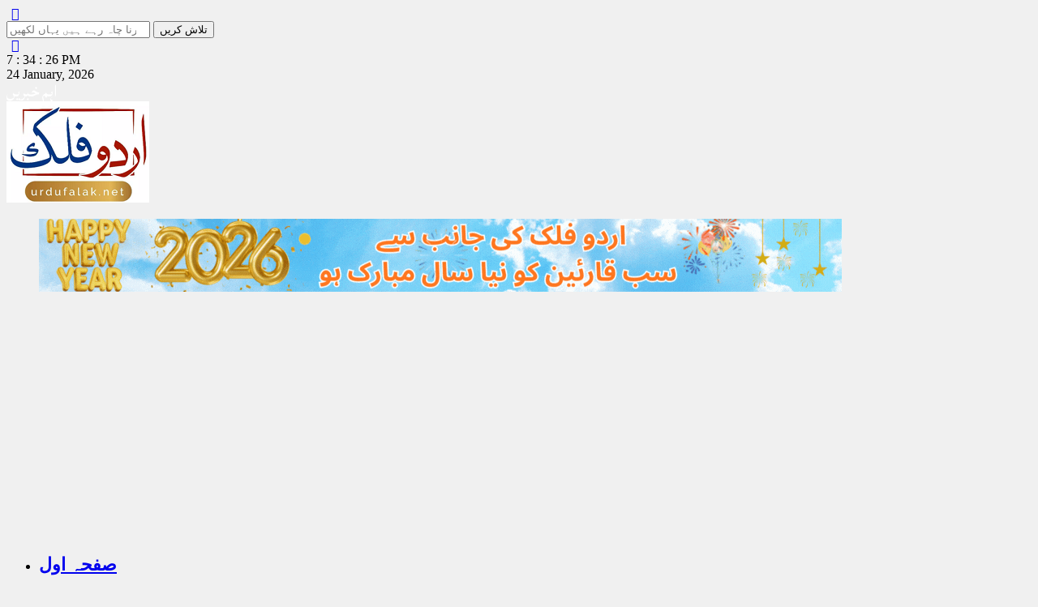

--- FILE ---
content_type: text/html; charset=UTF-8
request_url: https://www.urdufalak.net/%D8%A7%DB%92-%D8%B3%D8%B1-%D8%A8%D8%B1%D8%A7-%DB%81%D8%A7-%D9%86-%D8%B9%D8%B1%D8%A8-%D8%AE%D8%AF%D8%A7-%D8%B1%D8%A7-%DB%81%D9%85-%DA%A9%D9%88-%D8%B1%D8%B3%D9%88%D8%A7-%D9%86%DB%81-%DA%A9%DB%8C%D8%AC/
body_size: 31931
content:
<!DOCTYPE html>
<html lang="en-US">
<head>
	<link rel="manifest" href="https://www.urdufalak.net/manifest.webmanifest"/>
<meta charset="UTF-8">
<meta name="viewport" content="width=device-width, initial-scale=1">
<meta property="og:title" content="اے سر برا ہا ن عرب خدا را ہم کو رسوا نہ کیجئے"/>
<meta property="og:url" content="https://www.urdufalak.net/%d8%a7%db%92-%d8%b3%d8%b1-%d8%a8%d8%b1%d8%a7-%db%81%d8%a7-%d9%86-%d8%b9%d8%b1%d8%a8-%d8%ae%d8%af%d8%a7-%d8%b1%d8%a7-%db%81%d9%85-%da%a9%d9%88-%d8%b1%d8%b3%d9%88%d8%a7-%d9%86%db%81-%da%a9%db%8c%d8%ac/"/>
<meta property="og:site_name" content="Urdu Falak"/>
<meta property="og:image" content="https://usercontent.one/wp/www.urdufalak.net/wp-content/uploads/2014/06/arabic.jpg?media=1741191840"/>
<link rel="profile" href="https://gmpg.org/xfn/11">
<link rel="pingback" href="https://www.urdufalak.net/xmlrpc.php">

<meta name='robots' content='index, follow, max-image-preview:large, max-snippet:-1, max-video-preview:-1' />
<!-- Jetpack Site Verification Tags -->
<meta name="google-site-verification" content="qeTOGZZ7GI4WYdyVmUNBvVxdBK9uZyH-zE-YLf7SkuI" />
<meta name="p:domain_verify" content="818970872508dc80d5dd867a91a167de" />
<script>window._wca = window._wca || [];</script>
<!-- Google tag (gtag.js) Consent Mode snippet added by Site Kit -->
<script id='google_gtagjs-js-consent-mode'>
window.dataLayer = window.dataLayer || [];function gtag(){dataLayer.push(arguments);}
gtag('consent', 'default', {"ad_personalization":"denied","ad_storage":"denied","ad_user_data":"denied","analytics_storage":"denied","region":["AT","BE","BG","CY","CZ","DE","DK","EE","ES","FI","FR","GB","GR","HR","HU","IE","IS","IT","LI","LT","LU","LV","MT","NL","NO","PL","PT","RO","SE","SI","SK"],"wait_for_update":500});
window._googlesitekitConsentCategoryMap = {"statistics":["analytics_storage"],"marketing":["ad_storage","ad_user_data","ad_personalization"]};
( function () {
	document.addEventListener(
		'wp_listen_for_consent_change',
		function ( event ) {
			if ( event.detail ) {
				var consentParameters = {};
				var hasConsentParameters = false;
				for ( var category in event.detail ) {
					if ( window._googlesitekitConsentCategoryMap[ category ] ) {
						var status = event.detail[ category ];
						var mappedStatus =
							status === 'allow' ? 'granted' : 'denied';
						var parameters =
							window._googlesitekitConsentCategoryMap[ category ];
						for ( var i = 0; i < parameters.length; i++ ) {
							consentParameters[ parameters[ i ] ] = mappedStatus;
						}
						hasConsentParameters = !! parameters.length;
					}
				}
				if ( hasConsentParameters ) {
					gtag( 'consent', 'update', consentParameters );
				}
			}
		}
	);

	function updateGrantedConsent() {
		if ( ! ( window.wp_consent_type || window.wp_fallback_consent_type ) ) {
			return;
		}
		var consentParameters = {};
		var hasConsentParameters = false;
		for ( var category in window._googlesitekitConsentCategoryMap ) {
			if ( window.wp_has_consent && window.wp_has_consent( category ) ) {
				var parameters =
					window._googlesitekitConsentCategoryMap[ category ];
				for ( var i = 0; i < parameters.length; i++ ) {
					consentParameters[ parameters[ i ] ] = 'granted';
				}
				hasConsentParameters =
					hasConsentParameters || !! parameters.length;
			}
		}
		if ( hasConsentParameters ) {
			gtag( 'consent', 'update', consentParameters );
		}
	}
	document.addEventListener(
		'wp_consent_type_defined',
		updateGrantedConsent
	);
	document.addEventListener( 'DOMContentLoaded', function () {
		if ( ! window.waitfor_consent_hook ) {
			updateGrantedConsent();
		}
	} );
} )();
</script>
<!-- End Google tag (gtag.js) Consent Mode snippet added by Site Kit -->
			
	<!-- This site is optimized with the Yoast SEO plugin v25.9 - https://yoast.com/wordpress/plugins/seo/ -->
	<title>اے سر برا ہا ن عرب خدا را ہم کو رسوا نہ کیجئے - Urdu Falak</title>
	<link rel="canonical" href="https://www.urdufalak.net/اے-سر-برا-ہا-ن-عرب-خدا-را-ہم-کو-رسوا-نہ-کیج/" />
	<meta property="og:locale" content="en_US" />
	<meta property="og:type" content="article" />
	<meta property="og:title" content="اے سر برا ہا ن عرب خدا را ہم کو رسوا نہ کیجئے - Urdu Falak" />
	<meta property="og:description" content="فتح محمدندوی 09718725094 یہ کہا نی نہیں بلکہ واقعہ ہے کہ جس خوبصورتی اور دانشمندی کے ساتھ گز شتہ سالوں میں تر کی کے وزیر اعظم رجب طیب اردغان کے حوالے سے جو قیادت دیکھنے کو ملی وہ یقینا عالم مزید پڑھیں" />
	<meta property="og:url" content="https://www.urdufalak.net/اے-سر-برا-ہا-ن-عرب-خدا-را-ہم-کو-رسوا-نہ-کیج/" />
	<meta property="og:site_name" content="Urdu Falak" />
	<meta property="article:published_time" content="2014-06-10T03:24:25+00:00" />
	<meta property="og:image" content="https://usercontent.one/wp/www.urdufalak.net/wp-content/uploads/2014/06/arabic.jpg?media=1741191840" />
	<meta property="og:image:width" content="279" />
	<meta property="og:image:height" content="181" />
	<meta property="og:image:type" content="image/jpeg" />
	<meta name="author" content="editor" />
	<meta name="twitter:card" content="summary_large_image" />
	<meta name="twitter:label1" content="Written by" />
	<meta name="twitter:data1" content="editor" />
	<script type="application/ld+json" class="yoast-schema-graph">{"@context":"https://schema.org","@graph":[{"@type":"Article","@id":"https://www.urdufalak.net/%d8%a7%db%92-%d8%b3%d8%b1-%d8%a8%d8%b1%d8%a7-%db%81%d8%a7-%d9%86-%d8%b9%d8%b1%d8%a8-%d8%ae%d8%af%d8%a7-%d8%b1%d8%a7-%db%81%d9%85-%da%a9%d9%88-%d8%b1%d8%b3%d9%88%d8%a7-%d9%86%db%81-%da%a9%db%8c%d8%ac/#article","isPartOf":{"@id":"https://www.urdufalak.net/%d8%a7%db%92-%d8%b3%d8%b1-%d8%a8%d8%b1%d8%a7-%db%81%d8%a7-%d9%86-%d8%b9%d8%b1%d8%a8-%d8%ae%d8%af%d8%a7-%d8%b1%d8%a7-%db%81%d9%85-%da%a9%d9%88-%d8%b1%d8%b3%d9%88%d8%a7-%d9%86%db%81-%da%a9%db%8c%d8%ac/"},"author":{"name":"editor","@id":"https://www.urdufalak.net/#/schema/person/47f49da8eede6cd237ea22bc88625725"},"headline":"اے سر برا ہا ن عرب خدا را ہم کو رسوا نہ کیجئے","datePublished":"2014-06-10T03:24:25+00:00","mainEntityOfPage":{"@id":"https://www.urdufalak.net/%d8%a7%db%92-%d8%b3%d8%b1-%d8%a8%d8%b1%d8%a7-%db%81%d8%a7-%d9%86-%d8%b9%d8%b1%d8%a8-%d8%ae%d8%af%d8%a7-%d8%b1%d8%a7-%db%81%d9%85-%da%a9%d9%88-%d8%b1%d8%b3%d9%88%d8%a7-%d9%86%db%81-%da%a9%db%8c%d8%ac/"},"wordCount":15,"commentCount":0,"publisher":{"@id":"https://www.urdufalak.net/#organization"},"image":{"@id":"https://www.urdufalak.net/%d8%a7%db%92-%d8%b3%d8%b1-%d8%a8%d8%b1%d8%a7-%db%81%d8%a7-%d9%86-%d8%b9%d8%b1%d8%a8-%d8%ae%d8%af%d8%a7-%d8%b1%d8%a7-%db%81%d9%85-%da%a9%d9%88-%d8%b1%d8%b3%d9%88%d8%a7-%d9%86%db%81-%da%a9%db%8c%d8%ac/#primaryimage"},"thumbnailUrl":"https://www.urdufalak.net/wp-content/uploads/2014/06/arabic.jpg","keywords":["arabic kings"],"articleSection":["کالم"],"inLanguage":"en-US","potentialAction":[{"@type":"CommentAction","name":"Comment","target":["https://www.urdufalak.net/%d8%a7%db%92-%d8%b3%d8%b1-%d8%a8%d8%b1%d8%a7-%db%81%d8%a7-%d9%86-%d8%b9%d8%b1%d8%a8-%d8%ae%d8%af%d8%a7-%d8%b1%d8%a7-%db%81%d9%85-%da%a9%d9%88-%d8%b1%d8%b3%d9%88%d8%a7-%d9%86%db%81-%da%a9%db%8c%d8%ac/#respond"]}]},{"@type":"WebPage","@id":"https://www.urdufalak.net/%d8%a7%db%92-%d8%b3%d8%b1-%d8%a8%d8%b1%d8%a7-%db%81%d8%a7-%d9%86-%d8%b9%d8%b1%d8%a8-%d8%ae%d8%af%d8%a7-%d8%b1%d8%a7-%db%81%d9%85-%da%a9%d9%88-%d8%b1%d8%b3%d9%88%d8%a7-%d9%86%db%81-%da%a9%db%8c%d8%ac/","url":"https://www.urdufalak.net/%d8%a7%db%92-%d8%b3%d8%b1-%d8%a8%d8%b1%d8%a7-%db%81%d8%a7-%d9%86-%d8%b9%d8%b1%d8%a8-%d8%ae%d8%af%d8%a7-%d8%b1%d8%a7-%db%81%d9%85-%da%a9%d9%88-%d8%b1%d8%b3%d9%88%d8%a7-%d9%86%db%81-%da%a9%db%8c%d8%ac/","name":"اے سر برا ہا ن عرب خدا را ہم کو رسوا نہ کیجئے - Urdu Falak","isPartOf":{"@id":"https://www.urdufalak.net/#website"},"primaryImageOfPage":{"@id":"https://www.urdufalak.net/%d8%a7%db%92-%d8%b3%d8%b1-%d8%a8%d8%b1%d8%a7-%db%81%d8%a7-%d9%86-%d8%b9%d8%b1%d8%a8-%d8%ae%d8%af%d8%a7-%d8%b1%d8%a7-%db%81%d9%85-%da%a9%d9%88-%d8%b1%d8%b3%d9%88%d8%a7-%d9%86%db%81-%da%a9%db%8c%d8%ac/#primaryimage"},"image":{"@id":"https://www.urdufalak.net/%d8%a7%db%92-%d8%b3%d8%b1-%d8%a8%d8%b1%d8%a7-%db%81%d8%a7-%d9%86-%d8%b9%d8%b1%d8%a8-%d8%ae%d8%af%d8%a7-%d8%b1%d8%a7-%db%81%d9%85-%da%a9%d9%88-%d8%b1%d8%b3%d9%88%d8%a7-%d9%86%db%81-%da%a9%db%8c%d8%ac/#primaryimage"},"thumbnailUrl":"https://www.urdufalak.net/wp-content/uploads/2014/06/arabic.jpg","datePublished":"2014-06-10T03:24:25+00:00","breadcrumb":{"@id":"https://www.urdufalak.net/%d8%a7%db%92-%d8%b3%d8%b1-%d8%a8%d8%b1%d8%a7-%db%81%d8%a7-%d9%86-%d8%b9%d8%b1%d8%a8-%d8%ae%d8%af%d8%a7-%d8%b1%d8%a7-%db%81%d9%85-%da%a9%d9%88-%d8%b1%d8%b3%d9%88%d8%a7-%d9%86%db%81-%da%a9%db%8c%d8%ac/#breadcrumb"},"inLanguage":"en-US","potentialAction":[{"@type":"ReadAction","target":["https://www.urdufalak.net/%d8%a7%db%92-%d8%b3%d8%b1-%d8%a8%d8%b1%d8%a7-%db%81%d8%a7-%d9%86-%d8%b9%d8%b1%d8%a8-%d8%ae%d8%af%d8%a7-%d8%b1%d8%a7-%db%81%d9%85-%da%a9%d9%88-%d8%b1%d8%b3%d9%88%d8%a7-%d9%86%db%81-%da%a9%db%8c%d8%ac/"]}]},{"@type":"ImageObject","inLanguage":"en-US","@id":"https://www.urdufalak.net/%d8%a7%db%92-%d8%b3%d8%b1-%d8%a8%d8%b1%d8%a7-%db%81%d8%a7-%d9%86-%d8%b9%d8%b1%d8%a8-%d8%ae%d8%af%d8%a7-%d8%b1%d8%a7-%db%81%d9%85-%da%a9%d9%88-%d8%b1%d8%b3%d9%88%d8%a7-%d9%86%db%81-%da%a9%db%8c%d8%ac/#primaryimage","url":"https://www.urdufalak.net/wp-content/uploads/2014/06/arabic.jpg","contentUrl":"https://www.urdufalak.net/wp-content/uploads/2014/06/arabic.jpg","width":279,"height":181},{"@type":"BreadcrumbList","@id":"https://www.urdufalak.net/%d8%a7%db%92-%d8%b3%d8%b1-%d8%a8%d8%b1%d8%a7-%db%81%d8%a7-%d9%86-%d8%b9%d8%b1%d8%a8-%d8%ae%d8%af%d8%a7-%d8%b1%d8%a7-%db%81%d9%85-%da%a9%d9%88-%d8%b1%d8%b3%d9%88%d8%a7-%d9%86%db%81-%da%a9%db%8c%d8%ac/#breadcrumb","itemListElement":[{"@type":"ListItem","position":1,"name":"Home","item":"https://www.urdufalak.net/"},{"@type":"ListItem","position":2,"name":"اے سر برا ہا ن عرب خدا را ہم کو رسوا نہ کیجئے"}]},{"@type":"WebSite","@id":"https://www.urdufalak.net/#website","url":"https://www.urdufalak.net/","name":"Urdu Falak","description":"Your Information Source From Norway","publisher":{"@id":"https://www.urdufalak.net/#organization"},"alternateName":"اردو فلک ڈاٹ نیٹ","potentialAction":[{"@type":"SearchAction","target":{"@type":"EntryPoint","urlTemplate":"https://www.urdufalak.net/?s={search_term_string}"},"query-input":{"@type":"PropertyValueSpecification","valueRequired":true,"valueName":"search_term_string"}}],"inLanguage":"en-US"},{"@type":"Organization","@id":"https://www.urdufalak.net/#organization","name":"UrduFalak","url":"https://www.urdufalak.net/","logo":{"@type":"ImageObject","inLanguage":"en-US","@id":"https://www.urdufalak.net/#/schema/logo/image/","url":"https://www.urdufalak.net/wp-content/uploads/2025/09/urdufalak-logo-1.png","contentUrl":"https://www.urdufalak.net/wp-content/uploads/2025/09/urdufalak-logo-1.png","width":176,"height":125,"caption":"UrduFalak"},"image":{"@id":"https://www.urdufalak.net/#/schema/logo/image/"}},{"@type":"Person","@id":"https://www.urdufalak.net/#/schema/person/47f49da8eede6cd237ea22bc88625725","name":"editor","image":{"@type":"ImageObject","inLanguage":"en-US","@id":"https://www.urdufalak.net/#/schema/person/image/","url":"https://secure.gravatar.com/avatar/f547b035c2d07431e6d7a1cd962968587264ff257ffca9cf9e9d6c776133c556?s=96&d=mm&r=g","contentUrl":"https://secure.gravatar.com/avatar/f547b035c2d07431e6d7a1cd962968587264ff257ffca9cf9e9d6c776133c556?s=96&d=mm&r=g","caption":"editor"},"description":"شازیہ عندلیب ایڈیٹر ان چیف اوسلو ناروے","sameAs":["https://www.urdufalak.net"],"url":"https://www.urdufalak.net/author/shazia/"}]}</script>
	<!-- / Yoast SEO plugin. -->


<link rel='dns-prefetch' href='//stats.wp.com' />
<link rel='dns-prefetch' href='//www.googletagmanager.com' />
<link rel='dns-prefetch' href='//pagead2.googlesyndication.com' />
<link rel="alternate" type="application/rss+xml" title="Urdu Falak &raquo; Feed" href="https://www.urdufalak.net/feed/" />
<link rel="alternate" type="application/rss+xml" title="Urdu Falak &raquo; Comments Feed" href="https://www.urdufalak.net/comments/feed/" />
<link rel="alternate" type="application/rss+xml" title="Urdu Falak &raquo; اے سر برا ہا ن عرب خدا را ہم کو رسوا نہ کیجئے Comments Feed" href="https://www.urdufalak.net/%d8%a7%db%92-%d8%b3%d8%b1-%d8%a8%d8%b1%d8%a7-%db%81%d8%a7-%d9%86-%d8%b9%d8%b1%d8%a8-%d8%ae%d8%af%d8%a7-%d8%b1%d8%a7-%db%81%d9%85-%da%a9%d9%88-%d8%b1%d8%b3%d9%88%d8%a7-%d9%86%db%81-%da%a9%db%8c%d8%ac/feed/" />
<link rel="alternate" title="oEmbed (JSON)" type="application/json+oembed" href="https://www.urdufalak.net/wp-json/oembed/1.0/embed?url=https%3A%2F%2Fwww.urdufalak.net%2F%25d8%25a7%25db%2592-%25d8%25b3%25d8%25b1-%25d8%25a8%25d8%25b1%25d8%25a7-%25db%2581%25d8%25a7-%25d9%2586-%25d8%25b9%25d8%25b1%25d8%25a8-%25d8%25ae%25d8%25af%25d8%25a7-%25d8%25b1%25d8%25a7-%25db%2581%25d9%2585-%25da%25a9%25d9%2588-%25d8%25b1%25d8%25b3%25d9%2588%25d8%25a7-%25d9%2586%25db%2581-%25da%25a9%25db%258c%25d8%25ac%2F" />
<link rel="alternate" title="oEmbed (XML)" type="text/xml+oembed" href="https://www.urdufalak.net/wp-json/oembed/1.0/embed?url=https%3A%2F%2Fwww.urdufalak.net%2F%25d8%25a7%25db%2592-%25d8%25b3%25d8%25b1-%25d8%25a8%25d8%25b1%25d8%25a7-%25db%2581%25d8%25a7-%25d9%2586-%25d8%25b9%25d8%25b1%25d8%25a8-%25d8%25ae%25d8%25af%25d8%25a7-%25d8%25b1%25d8%25a7-%25db%2581%25d9%2585-%25da%25a9%25d9%2588-%25d8%25b1%25d8%25b3%25d9%2588%25d8%25a7-%25d9%2586%25db%2581-%25da%25a9%25db%258c%25d8%25ac%2F&#038;format=xml" />
<style id='wp-img-auto-sizes-contain-inline-css' type='text/css'>
img:is([sizes=auto i],[sizes^="auto," i]){contain-intrinsic-size:3000px 1500px}
/*# sourceURL=wp-img-auto-sizes-contain-inline-css */
</style>
<style id='wp-emoji-styles-inline-css' type='text/css'>

	img.wp-smiley, img.emoji {
		display: inline !important;
		border: none !important;
		box-shadow: none !important;
		height: 1em !important;
		width: 1em !important;
		margin: 0 0.07em !important;
		vertical-align: -0.1em !important;
		background: none !important;
		padding: 0 !important;
	}
/*# sourceURL=wp-emoji-styles-inline-css */
</style>
<link rel='stylesheet' id='wp-block-library-css' href='https://www.urdufalak.net/wp-includes/css/dist/block-library/style.min.css?ver=6.9' type='text/css' media='all' />
<style id='wp-block-avatar-inline-css' type='text/css'>
.wp-block-avatar{line-height:0}.wp-block-avatar,.wp-block-avatar img{box-sizing:border-box}.wp-block-avatar.aligncenter{text-align:center}
/*# sourceURL=https://www.urdufalak.net/wp-includes/blocks/avatar/style.min.css */
</style>
<style id='wp-block-calendar-inline-css' type='text/css'>
.wp-block-calendar{text-align:center}.wp-block-calendar td,.wp-block-calendar th{border:1px solid;padding:.25em}.wp-block-calendar th{font-weight:400}.wp-block-calendar caption{background-color:inherit}.wp-block-calendar table{border-collapse:collapse;width:100%}.wp-block-calendar table.has-background th{background-color:inherit}.wp-block-calendar table.has-text-color th{color:inherit}.wp-block-calendar :where(table:not(.has-text-color)){color:#40464d}.wp-block-calendar :where(table:not(.has-text-color)) td,.wp-block-calendar :where(table:not(.has-text-color)) th{border-color:#ddd}:where(.wp-block-calendar table:not(.has-background) th){background:#ddd}
/*# sourceURL=https://www.urdufalak.net/wp-includes/blocks/calendar/style.min.css */
</style>
<style id='wp-block-comment-author-name-inline-css' type='text/css'>
.wp-block-comment-author-name{box-sizing:border-box}
/*# sourceURL=https://www.urdufalak.net/wp-includes/blocks/comment-author-name/style.min.css */
</style>
<style id='wp-block-comment-content-inline-css' type='text/css'>
.comment-awaiting-moderation{display:block;font-size:.875em;line-height:1.5}.wp-block-comment-content{box-sizing:border-box}
/*# sourceURL=https://www.urdufalak.net/wp-includes/blocks/comment-content/style.min.css */
</style>
<style id='wp-block-comment-date-inline-css' type='text/css'>
.wp-block-comment-date{box-sizing:border-box}
/*# sourceURL=https://www.urdufalak.net/wp-includes/blocks/comment-date/style.min.css */
</style>
<style id='wp-block-comment-template-inline-css' type='text/css'>
.wp-block-comment-template{box-sizing:border-box;list-style:none;margin-bottom:0;max-width:100%;padding:0}.wp-block-comment-template li{clear:both}.wp-block-comment-template ol{list-style:none;margin-bottom:0;max-width:100%;padding-left:2rem}.wp-block-comment-template.alignleft{float:left}.wp-block-comment-template.aligncenter{margin-left:auto;margin-right:auto;width:fit-content}.wp-block-comment-template.alignright{float:right}
/*# sourceURL=https://www.urdufalak.net/wp-includes/blocks/comment-template/style.min.css */
</style>
<style id='wp-block-comments-inline-css' type='text/css'>
.wp-block-post-comments{box-sizing:border-box}.wp-block-post-comments .alignleft{float:left}.wp-block-post-comments .alignright{float:right}.wp-block-post-comments .navigation:after{clear:both;content:"";display:table}.wp-block-post-comments .commentlist{clear:both;list-style:none;margin:0;padding:0}.wp-block-post-comments .commentlist .comment{min-height:2.25em;padding-left:3.25em}.wp-block-post-comments .commentlist .comment p{font-size:1em;line-height:1.8;margin:1em 0}.wp-block-post-comments .commentlist .children{list-style:none;margin:0;padding:0}.wp-block-post-comments .comment-author{line-height:1.5}.wp-block-post-comments .comment-author .avatar{border-radius:1.5em;display:block;float:left;height:2.5em;margin-right:.75em;margin-top:.5em;width:2.5em}.wp-block-post-comments .comment-author cite{font-style:normal}.wp-block-post-comments .comment-meta{font-size:.875em;line-height:1.5}.wp-block-post-comments .comment-meta b{font-weight:400}.wp-block-post-comments .comment-meta .comment-awaiting-moderation{display:block;margin-bottom:1em;margin-top:1em}.wp-block-post-comments .comment-body .commentmetadata{font-size:.875em}.wp-block-post-comments .comment-form-author label,.wp-block-post-comments .comment-form-comment label,.wp-block-post-comments .comment-form-email label,.wp-block-post-comments .comment-form-url label{display:block;margin-bottom:.25em}.wp-block-post-comments .comment-form input:not([type=submit]):not([type=checkbox]),.wp-block-post-comments .comment-form textarea{box-sizing:border-box;display:block;width:100%}.wp-block-post-comments .comment-form-cookies-consent{display:flex;gap:.25em}.wp-block-post-comments .comment-form-cookies-consent #wp-comment-cookies-consent{margin-top:.35em}.wp-block-post-comments .comment-reply-title{margin-bottom:0}.wp-block-post-comments .comment-reply-title :where(small){font-size:var(--wp--preset--font-size--medium,smaller);margin-left:.5em}.wp-block-post-comments .reply{font-size:.875em;margin-bottom:1.4em}.wp-block-post-comments input:not([type=submit]),.wp-block-post-comments textarea{border:1px solid #949494;font-family:inherit;font-size:1em}.wp-block-post-comments input:not([type=submit]):not([type=checkbox]),.wp-block-post-comments textarea{padding:calc(.667em + 2px)}:where(.wp-block-post-comments input[type=submit]){border:none}.wp-block-comments{box-sizing:border-box}
/*# sourceURL=https://www.urdufalak.net/wp-includes/blocks/comments/style.min.css */
</style>
<style id='wp-block-image-inline-css' type='text/css'>
.wp-block-image>a,.wp-block-image>figure>a{display:inline-block}.wp-block-image img{box-sizing:border-box;height:auto;max-width:100%;vertical-align:bottom}@media not (prefers-reduced-motion){.wp-block-image img.hide{visibility:hidden}.wp-block-image img.show{animation:show-content-image .4s}}.wp-block-image[style*=border-radius] img,.wp-block-image[style*=border-radius]>a{border-radius:inherit}.wp-block-image.has-custom-border img{box-sizing:border-box}.wp-block-image.aligncenter{text-align:center}.wp-block-image.alignfull>a,.wp-block-image.alignwide>a{width:100%}.wp-block-image.alignfull img,.wp-block-image.alignwide img{height:auto;width:100%}.wp-block-image .aligncenter,.wp-block-image .alignleft,.wp-block-image .alignright,.wp-block-image.aligncenter,.wp-block-image.alignleft,.wp-block-image.alignright{display:table}.wp-block-image .aligncenter>figcaption,.wp-block-image .alignleft>figcaption,.wp-block-image .alignright>figcaption,.wp-block-image.aligncenter>figcaption,.wp-block-image.alignleft>figcaption,.wp-block-image.alignright>figcaption{caption-side:bottom;display:table-caption}.wp-block-image .alignleft{float:left;margin:.5em 1em .5em 0}.wp-block-image .alignright{float:right;margin:.5em 0 .5em 1em}.wp-block-image .aligncenter{margin-left:auto;margin-right:auto}.wp-block-image :where(figcaption){margin-bottom:1em;margin-top:.5em}.wp-block-image.is-style-circle-mask img{border-radius:9999px}@supports ((-webkit-mask-image:none) or (mask-image:none)) or (-webkit-mask-image:none){.wp-block-image.is-style-circle-mask img{border-radius:0;-webkit-mask-image:url('data:image/svg+xml;utf8,<svg viewBox="0 0 100 100" xmlns="http://www.w3.org/2000/svg"><circle cx="50" cy="50" r="50"/></svg>');mask-image:url('data:image/svg+xml;utf8,<svg viewBox="0 0 100 100" xmlns="http://www.w3.org/2000/svg"><circle cx="50" cy="50" r="50"/></svg>');mask-mode:alpha;-webkit-mask-position:center;mask-position:center;-webkit-mask-repeat:no-repeat;mask-repeat:no-repeat;-webkit-mask-size:contain;mask-size:contain}}:root :where(.wp-block-image.is-style-rounded img,.wp-block-image .is-style-rounded img){border-radius:9999px}.wp-block-image figure{margin:0}.wp-lightbox-container{display:flex;flex-direction:column;position:relative}.wp-lightbox-container img{cursor:zoom-in}.wp-lightbox-container img:hover+button{opacity:1}.wp-lightbox-container button{align-items:center;backdrop-filter:blur(16px) saturate(180%);background-color:#5a5a5a40;border:none;border-radius:4px;cursor:zoom-in;display:flex;height:20px;justify-content:center;opacity:0;padding:0;position:absolute;right:16px;text-align:center;top:16px;width:20px;z-index:100}@media not (prefers-reduced-motion){.wp-lightbox-container button{transition:opacity .2s ease}}.wp-lightbox-container button:focus-visible{outline:3px auto #5a5a5a40;outline:3px auto -webkit-focus-ring-color;outline-offset:3px}.wp-lightbox-container button:hover{cursor:pointer;opacity:1}.wp-lightbox-container button:focus{opacity:1}.wp-lightbox-container button:focus,.wp-lightbox-container button:hover,.wp-lightbox-container button:not(:hover):not(:active):not(.has-background){background-color:#5a5a5a40;border:none}.wp-lightbox-overlay{box-sizing:border-box;cursor:zoom-out;height:100vh;left:0;overflow:hidden;position:fixed;top:0;visibility:hidden;width:100%;z-index:100000}.wp-lightbox-overlay .close-button{align-items:center;cursor:pointer;display:flex;justify-content:center;min-height:40px;min-width:40px;padding:0;position:absolute;right:calc(env(safe-area-inset-right) + 16px);top:calc(env(safe-area-inset-top) + 16px);z-index:5000000}.wp-lightbox-overlay .close-button:focus,.wp-lightbox-overlay .close-button:hover,.wp-lightbox-overlay .close-button:not(:hover):not(:active):not(.has-background){background:none;border:none}.wp-lightbox-overlay .lightbox-image-container{height:var(--wp--lightbox-container-height);left:50%;overflow:hidden;position:absolute;top:50%;transform:translate(-50%,-50%);transform-origin:top left;width:var(--wp--lightbox-container-width);z-index:9999999999}.wp-lightbox-overlay .wp-block-image{align-items:center;box-sizing:border-box;display:flex;height:100%;justify-content:center;margin:0;position:relative;transform-origin:0 0;width:100%;z-index:3000000}.wp-lightbox-overlay .wp-block-image img{height:var(--wp--lightbox-image-height);min-height:var(--wp--lightbox-image-height);min-width:var(--wp--lightbox-image-width);width:var(--wp--lightbox-image-width)}.wp-lightbox-overlay .wp-block-image figcaption{display:none}.wp-lightbox-overlay button{background:none;border:none}.wp-lightbox-overlay .scrim{background-color:#fff;height:100%;opacity:.9;position:absolute;width:100%;z-index:2000000}.wp-lightbox-overlay.active{visibility:visible}@media not (prefers-reduced-motion){.wp-lightbox-overlay.active{animation:turn-on-visibility .25s both}.wp-lightbox-overlay.active img{animation:turn-on-visibility .35s both}.wp-lightbox-overlay.show-closing-animation:not(.active){animation:turn-off-visibility .35s both}.wp-lightbox-overlay.show-closing-animation:not(.active) img{animation:turn-off-visibility .25s both}.wp-lightbox-overlay.zoom.active{animation:none;opacity:1;visibility:visible}.wp-lightbox-overlay.zoom.active .lightbox-image-container{animation:lightbox-zoom-in .4s}.wp-lightbox-overlay.zoom.active .lightbox-image-container img{animation:none}.wp-lightbox-overlay.zoom.active .scrim{animation:turn-on-visibility .4s forwards}.wp-lightbox-overlay.zoom.show-closing-animation:not(.active){animation:none}.wp-lightbox-overlay.zoom.show-closing-animation:not(.active) .lightbox-image-container{animation:lightbox-zoom-out .4s}.wp-lightbox-overlay.zoom.show-closing-animation:not(.active) .lightbox-image-container img{animation:none}.wp-lightbox-overlay.zoom.show-closing-animation:not(.active) .scrim{animation:turn-off-visibility .4s forwards}}@keyframes show-content-image{0%{visibility:hidden}99%{visibility:hidden}to{visibility:visible}}@keyframes turn-on-visibility{0%{opacity:0}to{opacity:1}}@keyframes turn-off-visibility{0%{opacity:1;visibility:visible}99%{opacity:0;visibility:visible}to{opacity:0;visibility:hidden}}@keyframes lightbox-zoom-in{0%{transform:translate(calc((-100vw + var(--wp--lightbox-scrollbar-width))/2 + var(--wp--lightbox-initial-left-position)),calc(-50vh + var(--wp--lightbox-initial-top-position))) scale(var(--wp--lightbox-scale))}to{transform:translate(-50%,-50%) scale(1)}}@keyframes lightbox-zoom-out{0%{transform:translate(-50%,-50%) scale(1);visibility:visible}99%{visibility:visible}to{transform:translate(calc((-100vw + var(--wp--lightbox-scrollbar-width))/2 + var(--wp--lightbox-initial-left-position)),calc(-50vh + var(--wp--lightbox-initial-top-position))) scale(var(--wp--lightbox-scale));visibility:hidden}}
/*# sourceURL=https://www.urdufalak.net/wp-includes/blocks/image/style.min.css */
</style>
<style id='wp-block-loginout-inline-css' type='text/css'>
.wp-block-loginout{box-sizing:border-box}
/*# sourceURL=https://www.urdufalak.net/wp-includes/blocks/loginout/style.min.css */
</style>
<style id='wp-block-columns-inline-css' type='text/css'>
.wp-block-columns{box-sizing:border-box;display:flex;flex-wrap:wrap!important}@media (min-width:782px){.wp-block-columns{flex-wrap:nowrap!important}}.wp-block-columns{align-items:normal!important}.wp-block-columns.are-vertically-aligned-top{align-items:flex-start}.wp-block-columns.are-vertically-aligned-center{align-items:center}.wp-block-columns.are-vertically-aligned-bottom{align-items:flex-end}@media (max-width:781px){.wp-block-columns:not(.is-not-stacked-on-mobile)>.wp-block-column{flex-basis:100%!important}}@media (min-width:782px){.wp-block-columns:not(.is-not-stacked-on-mobile)>.wp-block-column{flex-basis:0;flex-grow:1}.wp-block-columns:not(.is-not-stacked-on-mobile)>.wp-block-column[style*=flex-basis]{flex-grow:0}}.wp-block-columns.is-not-stacked-on-mobile{flex-wrap:nowrap!important}.wp-block-columns.is-not-stacked-on-mobile>.wp-block-column{flex-basis:0;flex-grow:1}.wp-block-columns.is-not-stacked-on-mobile>.wp-block-column[style*=flex-basis]{flex-grow:0}:where(.wp-block-columns){margin-bottom:1.75em}:where(.wp-block-columns.has-background){padding:1.25em 2.375em}.wp-block-column{flex-grow:1;min-width:0;overflow-wrap:break-word;word-break:break-word}.wp-block-column.is-vertically-aligned-top{align-self:flex-start}.wp-block-column.is-vertically-aligned-center{align-self:center}.wp-block-column.is-vertically-aligned-bottom{align-self:flex-end}.wp-block-column.is-vertically-aligned-stretch{align-self:stretch}.wp-block-column.is-vertically-aligned-bottom,.wp-block-column.is-vertically-aligned-center,.wp-block-column.is-vertically-aligned-top{width:100%}
/*# sourceURL=https://www.urdufalak.net/wp-includes/blocks/columns/style.min.css */
</style>
<style id='wp-block-group-inline-css' type='text/css'>
.wp-block-group{box-sizing:border-box}:where(.wp-block-group.wp-block-group-is-layout-constrained){position:relative}
/*# sourceURL=https://www.urdufalak.net/wp-includes/blocks/group/style.min.css */
</style>
<style id='wp-block-paragraph-inline-css' type='text/css'>
.is-small-text{font-size:.875em}.is-regular-text{font-size:1em}.is-large-text{font-size:2.25em}.is-larger-text{font-size:3em}.has-drop-cap:not(:focus):first-letter{float:left;font-size:8.4em;font-style:normal;font-weight:100;line-height:.68;margin:.05em .1em 0 0;text-transform:uppercase}body.rtl .has-drop-cap:not(:focus):first-letter{float:none;margin-left:.1em}p.has-drop-cap.has-background{overflow:hidden}:root :where(p.has-background){padding:1.25em 2.375em}:where(p.has-text-color:not(.has-link-color)) a{color:inherit}p.has-text-align-left[style*="writing-mode:vertical-lr"],p.has-text-align-right[style*="writing-mode:vertical-rl"]{rotate:180deg}
/*# sourceURL=https://www.urdufalak.net/wp-includes/blocks/paragraph/style.min.css */
</style>
<link rel='stylesheet' id='wc-blocks-style-css' href='https://usercontent.one/wp/www.urdufalak.net/wp-content/plugins/woocommerce/assets/client/blocks/wc-blocks.css?ver=wc-9.7.2&media=1741191840' type='text/css' media='all' />
<style id='global-styles-inline-css' type='text/css'>
:root{--wp--preset--aspect-ratio--square: 1;--wp--preset--aspect-ratio--4-3: 4/3;--wp--preset--aspect-ratio--3-4: 3/4;--wp--preset--aspect-ratio--3-2: 3/2;--wp--preset--aspect-ratio--2-3: 2/3;--wp--preset--aspect-ratio--16-9: 16/9;--wp--preset--aspect-ratio--9-16: 9/16;--wp--preset--color--black: #000000;--wp--preset--color--cyan-bluish-gray: #abb8c3;--wp--preset--color--white: #ffffff;--wp--preset--color--pale-pink: #f78da7;--wp--preset--color--vivid-red: #cf2e2e;--wp--preset--color--luminous-vivid-orange: #ff6900;--wp--preset--color--luminous-vivid-amber: #fcb900;--wp--preset--color--light-green-cyan: #7bdcb5;--wp--preset--color--vivid-green-cyan: #00d084;--wp--preset--color--pale-cyan-blue: #8ed1fc;--wp--preset--color--vivid-cyan-blue: #0693e3;--wp--preset--color--vivid-purple: #9b51e0;--wp--preset--gradient--vivid-cyan-blue-to-vivid-purple: linear-gradient(135deg,rgb(6,147,227) 0%,rgb(155,81,224) 100%);--wp--preset--gradient--light-green-cyan-to-vivid-green-cyan: linear-gradient(135deg,rgb(122,220,180) 0%,rgb(0,208,130) 100%);--wp--preset--gradient--luminous-vivid-amber-to-luminous-vivid-orange: linear-gradient(135deg,rgb(252,185,0) 0%,rgb(255,105,0) 100%);--wp--preset--gradient--luminous-vivid-orange-to-vivid-red: linear-gradient(135deg,rgb(255,105,0) 0%,rgb(207,46,46) 100%);--wp--preset--gradient--very-light-gray-to-cyan-bluish-gray: linear-gradient(135deg,rgb(238,238,238) 0%,rgb(169,184,195) 100%);--wp--preset--gradient--cool-to-warm-spectrum: linear-gradient(135deg,rgb(74,234,220) 0%,rgb(151,120,209) 20%,rgb(207,42,186) 40%,rgb(238,44,130) 60%,rgb(251,105,98) 80%,rgb(254,248,76) 100%);--wp--preset--gradient--blush-light-purple: linear-gradient(135deg,rgb(255,206,236) 0%,rgb(152,150,240) 100%);--wp--preset--gradient--blush-bordeaux: linear-gradient(135deg,rgb(254,205,165) 0%,rgb(254,45,45) 50%,rgb(107,0,62) 100%);--wp--preset--gradient--luminous-dusk: linear-gradient(135deg,rgb(255,203,112) 0%,rgb(199,81,192) 50%,rgb(65,88,208) 100%);--wp--preset--gradient--pale-ocean: linear-gradient(135deg,rgb(255,245,203) 0%,rgb(182,227,212) 50%,rgb(51,167,181) 100%);--wp--preset--gradient--electric-grass: linear-gradient(135deg,rgb(202,248,128) 0%,rgb(113,206,126) 100%);--wp--preset--gradient--midnight: linear-gradient(135deg,rgb(2,3,129) 0%,rgb(40,116,252) 100%);--wp--preset--font-size--small: 13px;--wp--preset--font-size--medium: 20px;--wp--preset--font-size--large: 36px;--wp--preset--font-size--x-large: 42px;--wp--preset--font-family--inter: "Inter", sans-serif;--wp--preset--font-family--cardo: Cardo;--wp--preset--spacing--20: 0.44rem;--wp--preset--spacing--30: 0.67rem;--wp--preset--spacing--40: 1rem;--wp--preset--spacing--50: 1.5rem;--wp--preset--spacing--60: 2.25rem;--wp--preset--spacing--70: 3.38rem;--wp--preset--spacing--80: 5.06rem;--wp--preset--shadow--natural: 6px 6px 9px rgba(0, 0, 0, 0.2);--wp--preset--shadow--deep: 12px 12px 50px rgba(0, 0, 0, 0.4);--wp--preset--shadow--sharp: 6px 6px 0px rgba(0, 0, 0, 0.2);--wp--preset--shadow--outlined: 6px 6px 0px -3px rgb(255, 255, 255), 6px 6px rgb(0, 0, 0);--wp--preset--shadow--crisp: 6px 6px 0px rgb(0, 0, 0);}:where(.is-layout-flex){gap: 0.5em;}:where(.is-layout-grid){gap: 0.5em;}body .is-layout-flex{display: flex;}.is-layout-flex{flex-wrap: wrap;align-items: center;}.is-layout-flex > :is(*, div){margin: 0;}body .is-layout-grid{display: grid;}.is-layout-grid > :is(*, div){margin: 0;}:where(.wp-block-columns.is-layout-flex){gap: 2em;}:where(.wp-block-columns.is-layout-grid){gap: 2em;}:where(.wp-block-post-template.is-layout-flex){gap: 1.25em;}:where(.wp-block-post-template.is-layout-grid){gap: 1.25em;}.has-black-color{color: var(--wp--preset--color--black) !important;}.has-cyan-bluish-gray-color{color: var(--wp--preset--color--cyan-bluish-gray) !important;}.has-white-color{color: var(--wp--preset--color--white) !important;}.has-pale-pink-color{color: var(--wp--preset--color--pale-pink) !important;}.has-vivid-red-color{color: var(--wp--preset--color--vivid-red) !important;}.has-luminous-vivid-orange-color{color: var(--wp--preset--color--luminous-vivid-orange) !important;}.has-luminous-vivid-amber-color{color: var(--wp--preset--color--luminous-vivid-amber) !important;}.has-light-green-cyan-color{color: var(--wp--preset--color--light-green-cyan) !important;}.has-vivid-green-cyan-color{color: var(--wp--preset--color--vivid-green-cyan) !important;}.has-pale-cyan-blue-color{color: var(--wp--preset--color--pale-cyan-blue) !important;}.has-vivid-cyan-blue-color{color: var(--wp--preset--color--vivid-cyan-blue) !important;}.has-vivid-purple-color{color: var(--wp--preset--color--vivid-purple) !important;}.has-black-background-color{background-color: var(--wp--preset--color--black) !important;}.has-cyan-bluish-gray-background-color{background-color: var(--wp--preset--color--cyan-bluish-gray) !important;}.has-white-background-color{background-color: var(--wp--preset--color--white) !important;}.has-pale-pink-background-color{background-color: var(--wp--preset--color--pale-pink) !important;}.has-vivid-red-background-color{background-color: var(--wp--preset--color--vivid-red) !important;}.has-luminous-vivid-orange-background-color{background-color: var(--wp--preset--color--luminous-vivid-orange) !important;}.has-luminous-vivid-amber-background-color{background-color: var(--wp--preset--color--luminous-vivid-amber) !important;}.has-light-green-cyan-background-color{background-color: var(--wp--preset--color--light-green-cyan) !important;}.has-vivid-green-cyan-background-color{background-color: var(--wp--preset--color--vivid-green-cyan) !important;}.has-pale-cyan-blue-background-color{background-color: var(--wp--preset--color--pale-cyan-blue) !important;}.has-vivid-cyan-blue-background-color{background-color: var(--wp--preset--color--vivid-cyan-blue) !important;}.has-vivid-purple-background-color{background-color: var(--wp--preset--color--vivid-purple) !important;}.has-black-border-color{border-color: var(--wp--preset--color--black) !important;}.has-cyan-bluish-gray-border-color{border-color: var(--wp--preset--color--cyan-bluish-gray) !important;}.has-white-border-color{border-color: var(--wp--preset--color--white) !important;}.has-pale-pink-border-color{border-color: var(--wp--preset--color--pale-pink) !important;}.has-vivid-red-border-color{border-color: var(--wp--preset--color--vivid-red) !important;}.has-luminous-vivid-orange-border-color{border-color: var(--wp--preset--color--luminous-vivid-orange) !important;}.has-luminous-vivid-amber-border-color{border-color: var(--wp--preset--color--luminous-vivid-amber) !important;}.has-light-green-cyan-border-color{border-color: var(--wp--preset--color--light-green-cyan) !important;}.has-vivid-green-cyan-border-color{border-color: var(--wp--preset--color--vivid-green-cyan) !important;}.has-pale-cyan-blue-border-color{border-color: var(--wp--preset--color--pale-cyan-blue) !important;}.has-vivid-cyan-blue-border-color{border-color: var(--wp--preset--color--vivid-cyan-blue) !important;}.has-vivid-purple-border-color{border-color: var(--wp--preset--color--vivid-purple) !important;}.has-vivid-cyan-blue-to-vivid-purple-gradient-background{background: var(--wp--preset--gradient--vivid-cyan-blue-to-vivid-purple) !important;}.has-light-green-cyan-to-vivid-green-cyan-gradient-background{background: var(--wp--preset--gradient--light-green-cyan-to-vivid-green-cyan) !important;}.has-luminous-vivid-amber-to-luminous-vivid-orange-gradient-background{background: var(--wp--preset--gradient--luminous-vivid-amber-to-luminous-vivid-orange) !important;}.has-luminous-vivid-orange-to-vivid-red-gradient-background{background: var(--wp--preset--gradient--luminous-vivid-orange-to-vivid-red) !important;}.has-very-light-gray-to-cyan-bluish-gray-gradient-background{background: var(--wp--preset--gradient--very-light-gray-to-cyan-bluish-gray) !important;}.has-cool-to-warm-spectrum-gradient-background{background: var(--wp--preset--gradient--cool-to-warm-spectrum) !important;}.has-blush-light-purple-gradient-background{background: var(--wp--preset--gradient--blush-light-purple) !important;}.has-blush-bordeaux-gradient-background{background: var(--wp--preset--gradient--blush-bordeaux) !important;}.has-luminous-dusk-gradient-background{background: var(--wp--preset--gradient--luminous-dusk) !important;}.has-pale-ocean-gradient-background{background: var(--wp--preset--gradient--pale-ocean) !important;}.has-electric-grass-gradient-background{background: var(--wp--preset--gradient--electric-grass) !important;}.has-midnight-gradient-background{background: var(--wp--preset--gradient--midnight) !important;}.has-small-font-size{font-size: var(--wp--preset--font-size--small) !important;}.has-medium-font-size{font-size: var(--wp--preset--font-size--medium) !important;}.has-large-font-size{font-size: var(--wp--preset--font-size--large) !important;}.has-x-large-font-size{font-size: var(--wp--preset--font-size--x-large) !important;}
:where(.wp-block-columns.is-layout-flex){gap: 2em;}:where(.wp-block-columns.is-layout-grid){gap: 2em;}
/*# sourceURL=global-styles-inline-css */
</style>
<style id='core-block-supports-inline-css' type='text/css'>
.wp-container-core-columns-is-layout-9d6595d7{flex-wrap:nowrap;}
/*# sourceURL=core-block-supports-inline-css */
</style>

<style id='classic-theme-styles-inline-css' type='text/css'>
/*! This file is auto-generated */
.wp-block-button__link{color:#fff;background-color:#32373c;border-radius:9999px;box-shadow:none;text-decoration:none;padding:calc(.667em + 2px) calc(1.333em + 2px);font-size:1.125em}.wp-block-file__button{background:#32373c;color:#fff;text-decoration:none}
/*# sourceURL=/wp-includes/css/classic-themes.min.css */
</style>
<link rel='stylesheet' id='better-recent-comments-css' href='https://usercontent.one/wp/www.urdufalak.net/wp-content/plugins/better-recent-comments/assets/css/better-recent-comments.min.css?ver=6.9&media=1741191840' type='text/css' media='all' />
<link rel='stylesheet' id='dashicons-css' href='https://www.urdufalak.net/wp-includes/css/dashicons.min.css?ver=6.9' type='text/css' media='all' />
<link rel='stylesheet' id='post-views-counter-frontend-css' href='https://usercontent.one/wp/www.urdufalak.net/wp-content/plugins/post-views-counter/css/frontend.min.css?ver=1.4.6&media=1741191840' type='text/css' media='all' />
<link rel='stylesheet' id='stylo-css-css' href='https://usercontent.one/wp/www.urdufalak.net/wp-content/plugins/stylo-core/assets/css/front-end.css?ver=6.9&media=1741191840' type='text/css' media='all' />
<link rel='stylesheet' id='coneblog-font-icons-css' href='https://usercontent.one/wp/www.urdufalak.net/wp-content/plugins/upress-widgets/assets/css/fontello.css?ver=1.0.0&media=1741191840' type='text/css' media='all' />
<link rel='stylesheet' id='coneblog-editor-icons-css' href='https://usercontent.one/wp/www.urdufalak.net/wp-content/plugins/upress-widgets/assets/css/coneblog-icons.css?ver=1.0.0&media=1741191840' type='text/css' media='all' />
<link rel='stylesheet' id='coneblog-posts-carousel-owl-style-css' href='https://usercontent.one/wp/www.urdufalak.net/wp-content/plugins/upress-widgets/assets/owl/assets/owl.carousel.min.css?ver=2.3.4&media=1741191840' type='text/css' media='all' />
<link rel='stylesheet' id='coneblog-posts-carousel-theme-css' href='https://usercontent.one/wp/www.urdufalak.net/wp-content/plugins/upress-widgets/assets/owl/assets/owl.theme.default.min.css?ver=2.3.4&media=1741191840' type='text/css' media='all' />
<link rel='stylesheet' id='coneblog-animate-css-css' href='https://usercontent.one/wp/www.urdufalak.net/wp-content/plugins/upress-widgets/assets/css/animate.min.css?ver=4.1.1&media=1741191840' type='text/css' media='all' />
<link rel='stylesheet' id='woocommerce-layout-css' href='https://usercontent.one/wp/www.urdufalak.net/wp-content/plugins/woocommerce/assets/css/woocommerce-layout.css?ver=9.7.2&media=1741191840' type='text/css' media='all' />
<style id='woocommerce-layout-inline-css' type='text/css'>

	.infinite-scroll .woocommerce-pagination {
		display: none;
	}
/*# sourceURL=woocommerce-layout-inline-css */
</style>
<link rel='stylesheet' id='woocommerce-smallscreen-css' href='https://usercontent.one/wp/www.urdufalak.net/wp-content/plugins/woocommerce/assets/css/woocommerce-smallscreen.css?ver=9.7.2&media=1741191840' type='text/css' media='only screen and (max-width: 768px)' />
<link rel='stylesheet' id='woocommerce-general-css' href='https://usercontent.one/wp/www.urdufalak.net/wp-content/plugins/woocommerce/assets/css/woocommerce.css?ver=9.7.2&media=1741191840' type='text/css' media='all' />
<style id='woocommerce-inline-inline-css' type='text/css'>
.woocommerce form .form-row .required { visibility: visible; }
/*# sourceURL=woocommerce-inline-inline-css */
</style>
<link rel='stylesheet' id='brands-styles-css' href='https://usercontent.one/wp/www.urdufalak.net/wp-content/plugins/woocommerce/assets/css/brands.css?ver=9.7.2&media=1741191840' type='text/css' media='all' />
<link rel='stylesheet' id='upress-bootstrap-css' href='https://usercontent.one/wp/www.urdufalak.net/wp-content/themes/upress/bootstrap/css/bootstrap.min.css?ver=6.9&media=1741191840' type='text/css' media='all' />
<link rel='stylesheet' id='upress-style-css' href='https://usercontent.one/wp/www.urdufalak.net/wp-content/themes/upress/style.css?ver=6.9&media=1741191840' type='text/css' media='all' />
<link rel='stylesheet' id='upress-icons-css' href='https://usercontent.one/wp/www.urdufalak.net/wp-content/themes/upress/css/font-icons/css/fontello.css?ver=6.9&media=1741191840' type='text/css' media='all' />
<link rel='stylesheet' id='upress-urdu-fonts-css' href='https://www.urdufalak.net/wp-content/themes/upress/css/fonts.php?ver=6.9' type='text/css' media='all' />
<script type="text/javascript" src="https://usercontent.one/wp/www.urdufalak.net/wp-content/themes/upress/js/jquery.js?ver=6.9&media=1741191840" id="jquery-js"></script>
<script type="text/javascript" src="https://usercontent.one/wp/www.urdufalak.net/wp-content/plugins/upress-widgets/assets/owl/carousel.min.js?ver=2.3.4&media=1741191840" id="coneblog-posts-carousel-script-js"></script>
<script type="text/javascript" src="https://usercontent.one/wp/www.urdufalak.net/wp-content/plugins/upress-widgets/assets/js/coneblog-main.js?ver=1.0.0&media=1741191840" id="coneblog-plugin-main-js"></script>
<script type="text/javascript" src="https://usercontent.one/wp/www.urdufalak.net/wp-content/plugins/woocommerce/assets/js/jquery-blockui/jquery.blockUI.min.js?ver=2.7.0-wc.9.7.2&media=1741191840" id="jquery-blockui-js" defer="defer" data-wp-strategy="defer"></script>
<script type="text/javascript" id="wc-add-to-cart-js-extra">
/* <![CDATA[ */
var wc_add_to_cart_params = {"ajax_url":"/wp-admin/admin-ajax.php","wc_ajax_url":"/?wc-ajax=%%endpoint%%","i18n_view_cart":"View cart","cart_url":"https://www.urdufalak.net/cart-2/","is_cart":"","cart_redirect_after_add":"yes"};
//# sourceURL=wc-add-to-cart-js-extra
/* ]]> */
</script>
<script type="text/javascript" src="https://usercontent.one/wp/www.urdufalak.net/wp-content/plugins/woocommerce/assets/js/frontend/add-to-cart.min.js?ver=9.7.2&media=1741191840" id="wc-add-to-cart-js" defer="defer" data-wp-strategy="defer"></script>
<script type="text/javascript" src="https://usercontent.one/wp/www.urdufalak.net/wp-content/plugins/woocommerce/assets/js/js-cookie/js.cookie.min.js?ver=2.1.4-wc.9.7.2&media=1741191840" id="js-cookie-js" defer="defer" data-wp-strategy="defer"></script>
<script type="text/javascript" id="woocommerce-js-extra">
/* <![CDATA[ */
var woocommerce_params = {"ajax_url":"/wp-admin/admin-ajax.php","wc_ajax_url":"/?wc-ajax=%%endpoint%%","i18n_password_show":"Show password","i18n_password_hide":"Hide password"};
//# sourceURL=woocommerce-js-extra
/* ]]> */
</script>
<script type="text/javascript" src="https://usercontent.one/wp/www.urdufalak.net/wp-content/plugins/woocommerce/assets/js/frontend/woocommerce.min.js?ver=9.7.2&media=1741191840" id="woocommerce-js" defer="defer" data-wp-strategy="defer"></script>
<script type="text/javascript" src="https://usercontent.one/wp/www.urdufalak.net/wp-content/themes/upress/bootstrap/js/bootstrap.min.js?ver=6.9&media=1741191840" id="upress-bootstrap-j-js"></script>
<script type="text/javascript" src="https://usercontent.one/wp/www.urdufalak.net/wp-content/themes/upress/js/clock.js?ver=6.9&media=1741191840" id="upress-clock-js"></script>
<script type="text/javascript" src="https://usercontent.one/wp/www.urdufalak.net/wp-content/themes/upress/js/jquery.browser.js?ver=6.9&media=1741191840" id="jquery-browser-functions-js"></script>
<script type="text/javascript" src="https://usercontent.one/wp/www.urdufalak.net/wp-content/themes/upress/js/urdueditor/jquery.UrduEditor.js?ver=6.9&media=1741191840" id="upress-urdueditor-js"></script>
<script type="text/javascript" src="https://usercontent.one/wp/www.urdufalak.net/wp-content/themes/upress/js/hijricalendar.js?ver=6.9&media=1741191840" id="upress-hijri-date-js"></script>
<script type="text/javascript" src="https://usercontent.one/wp/www.urdufalak.net/wp-content/themes/upress/js/jquery.ticker.js?ver=6.9&media=1741191840" id="upress-news-ticker-js"></script>
<script type="text/javascript" src="https://usercontent.one/wp/www.urdufalak.net/wp-content/themes/upress/js/smooth-scroll.js?ver=6.9&media=1741191840" id="upress-smooth-scroll-js"></script>
<script type="text/javascript" src="https://stats.wp.com/s-202604.js" id="woocommerce-analytics-js" defer="defer" data-wp-strategy="defer"></script>

<!-- Google tag (gtag.js) snippet added by Site Kit -->

<!-- Google Analytics snippet added by Site Kit -->
<script type="text/javascript" src="https://www.googletagmanager.com/gtag/js?id=G-F126GT84QV" id="google_gtagjs-js" async></script>
<script type="text/javascript" id="google_gtagjs-js-after">
/* <![CDATA[ */
window.dataLayer = window.dataLayer || [];function gtag(){dataLayer.push(arguments);}
gtag("set","linker",{"domains":["www.urdufalak.net"]});
gtag("js", new Date());
gtag("set", "developer_id.dZTNiMT", true);
gtag("config", "G-F126GT84QV");
//# sourceURL=google_gtagjs-js-after
/* ]]> */
</script>

<!-- End Google tag (gtag.js) snippet added by Site Kit -->
<link rel="https://api.w.org/" href="https://www.urdufalak.net/wp-json/" /><link rel="alternate" title="JSON" type="application/json" href="https://www.urdufalak.net/wp-json/wp/v2/posts/55518" /><link rel="EditURI" type="application/rsd+xml" title="RSD" href="https://www.urdufalak.net/xmlrpc.php?rsd" />
<meta name="generator" content="WordPress 6.9" />
<meta name="generator" content="WooCommerce 9.7.2" />
<link rel='shortlink' href='https://www.urdufalak.net/?p=55518' />
<meta name="generator" content="Site Kit by Google 1.125.0" /><style>[class*=" icon-oc-"],[class^=icon-oc-]{speak:none;font-style:normal;font-weight:400;font-variant:normal;text-transform:none;line-height:1;-webkit-font-smoothing:antialiased;-moz-osx-font-smoothing:grayscale}.icon-oc-one-com-white-32px-fill:before{content:"901"}.icon-oc-one-com:before{content:"900"}#one-com-icon,.toplevel_page_onecom-wp .wp-menu-image{speak:none;display:flex;align-items:center;justify-content:center;text-transform:none;line-height:1;-webkit-font-smoothing:antialiased;-moz-osx-font-smoothing:grayscale}.onecom-wp-admin-bar-item>a,.toplevel_page_onecom-wp>.wp-menu-name{font-size:16px;font-weight:400;line-height:1}.toplevel_page_onecom-wp>.wp-menu-name img{width:69px;height:9px;}.wp-submenu-wrap.wp-submenu>.wp-submenu-head>img{width:88px;height:auto}.onecom-wp-admin-bar-item>a img{height:7px!important}.onecom-wp-admin-bar-item>a img,.toplevel_page_onecom-wp>.wp-menu-name img{opacity:.8}.onecom-wp-admin-bar-item.hover>a img,.toplevel_page_onecom-wp.wp-has-current-submenu>.wp-menu-name img,li.opensub>a.toplevel_page_onecom-wp>.wp-menu-name img{opacity:1}#one-com-icon:before,.onecom-wp-admin-bar-item>a:before,.toplevel_page_onecom-wp>.wp-menu-image:before{content:'';position:static!important;background-color:rgba(240,245,250,.4);border-radius:102px;width:18px;height:18px;padding:0!important}.onecom-wp-admin-bar-item>a:before{width:14px;height:14px}.onecom-wp-admin-bar-item.hover>a:before,.toplevel_page_onecom-wp.opensub>a>.wp-menu-image:before,.toplevel_page_onecom-wp.wp-has-current-submenu>.wp-menu-image:before{background-color:#76b82a}.onecom-wp-admin-bar-item>a{display:inline-flex!important;align-items:center;justify-content:center}#one-com-logo-wrapper{font-size:4em}#one-com-icon{vertical-align:middle}.imagify-welcome{display:none !important;}</style>	<style>img#wpstats{display:none}</style>
			<noscript><style>.woocommerce-product-gallery{ opacity: 1 !important; }</style></noscript>
	<meta name="google-site-verification" content="5yXZDGPCvdNnUZ4CwjSHsqeBIfsI76gRcYFGPi6Ix-c"><meta name="google-site-verification" content="iCb3HsMtzmBLEasINKSUYxoBsJosJts28mQgE7vXcMQ">
<!-- Google AdSense meta tags added by Site Kit -->
<meta name="google-adsense-platform-account" content="ca-host-pub-2644536267352236">
<meta name="google-adsense-platform-domain" content="sitekit.withgoogle.com">
<!-- End Google AdSense meta tags added by Site Kit -->
<meta name="generator" content="Elementor 3.29.2; features: additional_custom_breakpoints, e_local_google_fonts; settings: css_print_method-external, google_font-enabled, font_display-swap">
			<style>
				.e-con.e-parent:nth-of-type(n+4):not(.e-lazyloaded):not(.e-no-lazyload),
				.e-con.e-parent:nth-of-type(n+4):not(.e-lazyloaded):not(.e-no-lazyload) * {
					background-image: none !important;
				}
				@media screen and (max-height: 1024px) {
					.e-con.e-parent:nth-of-type(n+3):not(.e-lazyloaded):not(.e-no-lazyload),
					.e-con.e-parent:nth-of-type(n+3):not(.e-lazyloaded):not(.e-no-lazyload) * {
						background-image: none !important;
					}
				}
				@media screen and (max-height: 640px) {
					.e-con.e-parent:nth-of-type(n+2):not(.e-lazyloaded):not(.e-no-lazyload),
					.e-con.e-parent:nth-of-type(n+2):not(.e-lazyloaded):not(.e-no-lazyload) * {
						background-image: none !important;
					}
				}
			</style>
				<style type="text/css">
			.site-title a,
		.site-description {
			color: #2111b2;
		}
		</style>
	
<!-- Google AdSense snippet added by Site Kit -->
<script type="text/javascript" async="async" src="https://pagead2.googlesyndication.com/pagead/js/adsbygoogle.js?client=ca-pub-9531936126098095&amp;host=ca-host-pub-2644536267352236" crossorigin="anonymous"></script>

<!-- End Google AdSense snippet added by Site Kit -->
<style class='wp-fonts-local' type='text/css'>
@font-face{font-family:Inter;font-style:normal;font-weight:300 900;font-display:fallback;src:url('https://usercontent.one/wp/www.urdufalak.net/wp-content/plugins/woocommerce/assets/fonts/Inter-VariableFont_slnt,wght.woff2?media=1741191840') format('woff2');font-stretch:normal;}
@font-face{font-family:Cardo;font-style:normal;font-weight:400;font-display:fallback;src:url('https://usercontent.one/wp/www.urdufalak.net/wp-content/plugins/woocommerce/assets/fonts/cardo_normal_400.woff2?media=1741191840') format('woff2');}
</style>
		<style type="text/css" id="wp-custom-css">
			/*
You can add your own CSS here.

Click the help icon above to learn more.
*/

.nb-notice-wrap .nb-plain-text-wrap {
	font-size: 20px;
}		</style>
		<style id="kirki-inline-styles">body{background:#f0f0f0;}.site{background:#f0f0f0;}.archive-posts-grid,.archive-posts-grid.wide-layout{grid-template-columns:repeat(4, 1fr);}h1{font-family:Alkatib Regular;font-size:4em;font-weight:700;line-height:1.6;color:#ffffff;}.post .entry-header h1{font-family:Alkatib Regular;font-size:4em;font-weight:700;line-height:1.6;color:#ffffff;}h2{font-family:Lateef;font-weight:400;}h3{font-family:Markazi Text;font-size:24px;font-weight:700;line-height:1.32;}h4{font-family:Noto Nastaleeq;}h5{font-family:Lateef;font-size:26px;font-weight:normal;line-height:1.2;text-align:right;text-transform:none;text-decoration:none;color:#222;}h6{font-family:AlQalam Telenor;font-size:24px;font-weight:normal;line-height:1.4;text-align:right;text-transform:none;text-decoration:none;color:#222;}.widget .widget-title{font-family:Markazi Text;}.grid-item .title a,.widget-content{font-size:14px;}#footer .widget-title{font-family:Markazi Text;font-size:28px;font-weight:600;}.footer-widget{font-family:Noto Nastaleeq;font-size:13px;line-height:40px;}.archive .entry-content p,.block-post-row p,.entry-content p{font-size:16px!important;line-height:40px!important;}.main-menu{font-family:Markazi Text;font-size:22px;font-weight:600;line-height:50px;}.main-menu-v3 li a{font-family:Markazi Text;font-size:22px;font-weight:600;line-height:50px;}.breaking_head{font-family:Lateef;font-size:28px;line-height:24px;color:#ffffff;}.breaking_body a{font-size:14px;line-height:32px;color:#dd3333;}.archive-post-title-row h3{font-family:Noto Nastaleeq;font-size:16px;font-weight:700;line-height:40px;}.archive .archive-excerpt p{font-size:12px;line-height:30px;}.archive-post-thumb .entry-meta span,.archive-post-thumb .entry-meta span a,.archive-post-thumb .entry-meta span i{font-size:12px !important;}/* arabic */
@font-face {
  font-family: 'Lateef';
  font-style: normal;
  font-weight: 400;
  font-display: swap;
  src: url(https://usercontent.one/wp/www.urdufalak.net/wp-content/fonts/lateef/hESw6XVnNCxEvkb8pB2FVo8.woff2?media=1741191840) format('woff2');
  unicode-range: U+0600-06FF, U+0750-077F, U+0870-088E, U+0890-0891, U+0897-08E1, U+08E3-08FF, U+200C-200E, U+2010-2011, U+204F, U+2E41, U+FB50-FDFF, U+FE70-FE74, U+FE76-FEFC, U+102E0-102FB, U+10E60-10E7E, U+10EC2-10EC4, U+10EFC-10EFF, U+1EE00-1EE03, U+1EE05-1EE1F, U+1EE21-1EE22, U+1EE24, U+1EE27, U+1EE29-1EE32, U+1EE34-1EE37, U+1EE39, U+1EE3B, U+1EE42, U+1EE47, U+1EE49, U+1EE4B, U+1EE4D-1EE4F, U+1EE51-1EE52, U+1EE54, U+1EE57, U+1EE59, U+1EE5B, U+1EE5D, U+1EE5F, U+1EE61-1EE62, U+1EE64, U+1EE67-1EE6A, U+1EE6C-1EE72, U+1EE74-1EE77, U+1EE79-1EE7C, U+1EE7E, U+1EE80-1EE89, U+1EE8B-1EE9B, U+1EEA1-1EEA3, U+1EEA5-1EEA9, U+1EEAB-1EEBB, U+1EEF0-1EEF1;
}
/* latin-ext */
@font-face {
  font-family: 'Lateef';
  font-style: normal;
  font-weight: 400;
  font-display: swap;
  src: url(https://usercontent.one/wp/www.urdufalak.net/wp-content/fonts/lateef/hESw6XVnNCxEvkb8rx2FVo8.woff2?media=1741191840) format('woff2');
  unicode-range: U+0100-02BA, U+02BD-02C5, U+02C7-02CC, U+02CE-02D7, U+02DD-02FF, U+0304, U+0308, U+0329, U+1D00-1DBF, U+1E00-1E9F, U+1EF2-1EFF, U+2020, U+20A0-20AB, U+20AD-20C0, U+2113, U+2C60-2C7F, U+A720-A7FF;
}
/* latin */
@font-face {
  font-family: 'Lateef';
  font-style: normal;
  font-weight: 400;
  font-display: swap;
  src: url(https://usercontent.one/wp/www.urdufalak.net/wp-content/fonts/lateef/hESw6XVnNCxEvkb8oR2F.woff2?media=1741191840) format('woff2');
  unicode-range: U+0000-00FF, U+0131, U+0152-0153, U+02BB-02BC, U+02C6, U+02DA, U+02DC, U+0304, U+0308, U+0329, U+2000-206F, U+20AC, U+2122, U+2191, U+2193, U+2212, U+2215, U+FEFF, U+FFFD;
}/* arabic */
@font-face {
  font-family: 'Markazi Text';
  font-style: normal;
  font-weight: 400;
  font-display: swap;
  src: url(https://usercontent.one/wp/www.urdufalak.net/wp-content/fonts/markazi-text/syk0-ydym6AtQaiEtX7yhqbVpHWVF1E.woff2?media=1741191840) format('woff2');
  unicode-range: U+0600-06FF, U+0750-077F, U+0870-088E, U+0890-0891, U+0897-08E1, U+08E3-08FF, U+200C-200E, U+2010-2011, U+204F, U+2E41, U+FB50-FDFF, U+FE70-FE74, U+FE76-FEFC, U+102E0-102FB, U+10E60-10E7E, U+10EC2-10EC4, U+10EFC-10EFF, U+1EE00-1EE03, U+1EE05-1EE1F, U+1EE21-1EE22, U+1EE24, U+1EE27, U+1EE29-1EE32, U+1EE34-1EE37, U+1EE39, U+1EE3B, U+1EE42, U+1EE47, U+1EE49, U+1EE4B, U+1EE4D-1EE4F, U+1EE51-1EE52, U+1EE54, U+1EE57, U+1EE59, U+1EE5B, U+1EE5D, U+1EE5F, U+1EE61-1EE62, U+1EE64, U+1EE67-1EE6A, U+1EE6C-1EE72, U+1EE74-1EE77, U+1EE79-1EE7C, U+1EE7E, U+1EE80-1EE89, U+1EE8B-1EE9B, U+1EEA1-1EEA3, U+1EEA5-1EEA9, U+1EEAB-1EEBB, U+1EEF0-1EEF1;
}
/* vietnamese */
@font-face {
  font-family: 'Markazi Text';
  font-style: normal;
  font-weight: 400;
  font-display: swap;
  src: url(https://usercontent.one/wp/www.urdufalak.net/wp-content/fonts/markazi-text/syk0-ydym6AtQaiEtX7yhqbVrnWVF1E.woff2?media=1741191840) format('woff2');
  unicode-range: U+0102-0103, U+0110-0111, U+0128-0129, U+0168-0169, U+01A0-01A1, U+01AF-01B0, U+0300-0301, U+0303-0304, U+0308-0309, U+0323, U+0329, U+1EA0-1EF9, U+20AB;
}
/* latin-ext */
@font-face {
  font-family: 'Markazi Text';
  font-style: normal;
  font-weight: 400;
  font-display: swap;
  src: url(https://usercontent.one/wp/www.urdufalak.net/wp-content/fonts/markazi-text/syk0-ydym6AtQaiEtX7yhqbVr3WVF1E.woff2?media=1741191840) format('woff2');
  unicode-range: U+0100-02BA, U+02BD-02C5, U+02C7-02CC, U+02CE-02D7, U+02DD-02FF, U+0304, U+0308, U+0329, U+1D00-1DBF, U+1E00-1E9F, U+1EF2-1EFF, U+2020, U+20A0-20AB, U+20AD-20C0, U+2113, U+2C60-2C7F, U+A720-A7FF;
}
/* latin */
@font-face {
  font-family: 'Markazi Text';
  font-style: normal;
  font-weight: 400;
  font-display: swap;
  src: url(https://usercontent.one/wp/www.urdufalak.net/wp-content/fonts/markazi-text/syk0-ydym6AtQaiEtX7yhqbVoXWV.woff2?media=1741191840) format('woff2');
  unicode-range: U+0000-00FF, U+0131, U+0152-0153, U+02BB-02BC, U+02C6, U+02DA, U+02DC, U+0304, U+0308, U+0329, U+2000-206F, U+20AC, U+2122, U+2191, U+2193, U+2212, U+2215, U+FEFF, U+FFFD;
}
/* arabic */
@font-face {
  font-family: 'Markazi Text';
  font-style: normal;
  font-weight: 600;
  font-display: swap;
  src: url(https://usercontent.one/wp/www.urdufalak.net/wp-content/fonts/markazi-text/syk0-ydym6AtQaiEtX7yhqbVpHWVF1E.woff2?media=1741191840) format('woff2');
  unicode-range: U+0600-06FF, U+0750-077F, U+0870-088E, U+0890-0891, U+0897-08E1, U+08E3-08FF, U+200C-200E, U+2010-2011, U+204F, U+2E41, U+FB50-FDFF, U+FE70-FE74, U+FE76-FEFC, U+102E0-102FB, U+10E60-10E7E, U+10EC2-10EC4, U+10EFC-10EFF, U+1EE00-1EE03, U+1EE05-1EE1F, U+1EE21-1EE22, U+1EE24, U+1EE27, U+1EE29-1EE32, U+1EE34-1EE37, U+1EE39, U+1EE3B, U+1EE42, U+1EE47, U+1EE49, U+1EE4B, U+1EE4D-1EE4F, U+1EE51-1EE52, U+1EE54, U+1EE57, U+1EE59, U+1EE5B, U+1EE5D, U+1EE5F, U+1EE61-1EE62, U+1EE64, U+1EE67-1EE6A, U+1EE6C-1EE72, U+1EE74-1EE77, U+1EE79-1EE7C, U+1EE7E, U+1EE80-1EE89, U+1EE8B-1EE9B, U+1EEA1-1EEA3, U+1EEA5-1EEA9, U+1EEAB-1EEBB, U+1EEF0-1EEF1;
}
/* vietnamese */
@font-face {
  font-family: 'Markazi Text';
  font-style: normal;
  font-weight: 600;
  font-display: swap;
  src: url(https://usercontent.one/wp/www.urdufalak.net/wp-content/fonts/markazi-text/syk0-ydym6AtQaiEtX7yhqbVrnWVF1E.woff2?media=1741191840) format('woff2');
  unicode-range: U+0102-0103, U+0110-0111, U+0128-0129, U+0168-0169, U+01A0-01A1, U+01AF-01B0, U+0300-0301, U+0303-0304, U+0308-0309, U+0323, U+0329, U+1EA0-1EF9, U+20AB;
}
/* latin-ext */
@font-face {
  font-family: 'Markazi Text';
  font-style: normal;
  font-weight: 600;
  font-display: swap;
  src: url(https://usercontent.one/wp/www.urdufalak.net/wp-content/fonts/markazi-text/syk0-ydym6AtQaiEtX7yhqbVr3WVF1E.woff2?media=1741191840) format('woff2');
  unicode-range: U+0100-02BA, U+02BD-02C5, U+02C7-02CC, U+02CE-02D7, U+02DD-02FF, U+0304, U+0308, U+0329, U+1D00-1DBF, U+1E00-1E9F, U+1EF2-1EFF, U+2020, U+20A0-20AB, U+20AD-20C0, U+2113, U+2C60-2C7F, U+A720-A7FF;
}
/* latin */
@font-face {
  font-family: 'Markazi Text';
  font-style: normal;
  font-weight: 600;
  font-display: swap;
  src: url(https://usercontent.one/wp/www.urdufalak.net/wp-content/fonts/markazi-text/syk0-ydym6AtQaiEtX7yhqbVoXWV.woff2?media=1741191840) format('woff2');
  unicode-range: U+0000-00FF, U+0131, U+0152-0153, U+02BB-02BC, U+02C6, U+02DA, U+02DC, U+0304, U+0308, U+0329, U+2000-206F, U+20AC, U+2122, U+2191, U+2193, U+2212, U+2215, U+FEFF, U+FFFD;
}
/* arabic */
@font-face {
  font-family: 'Markazi Text';
  font-style: normal;
  font-weight: 700;
  font-display: swap;
  src: url(https://usercontent.one/wp/www.urdufalak.net/wp-content/fonts/markazi-text/syk0-ydym6AtQaiEtX7yhqbVpHWVF1E.woff2?media=1741191840) format('woff2');
  unicode-range: U+0600-06FF, U+0750-077F, U+0870-088E, U+0890-0891, U+0897-08E1, U+08E3-08FF, U+200C-200E, U+2010-2011, U+204F, U+2E41, U+FB50-FDFF, U+FE70-FE74, U+FE76-FEFC, U+102E0-102FB, U+10E60-10E7E, U+10EC2-10EC4, U+10EFC-10EFF, U+1EE00-1EE03, U+1EE05-1EE1F, U+1EE21-1EE22, U+1EE24, U+1EE27, U+1EE29-1EE32, U+1EE34-1EE37, U+1EE39, U+1EE3B, U+1EE42, U+1EE47, U+1EE49, U+1EE4B, U+1EE4D-1EE4F, U+1EE51-1EE52, U+1EE54, U+1EE57, U+1EE59, U+1EE5B, U+1EE5D, U+1EE5F, U+1EE61-1EE62, U+1EE64, U+1EE67-1EE6A, U+1EE6C-1EE72, U+1EE74-1EE77, U+1EE79-1EE7C, U+1EE7E, U+1EE80-1EE89, U+1EE8B-1EE9B, U+1EEA1-1EEA3, U+1EEA5-1EEA9, U+1EEAB-1EEBB, U+1EEF0-1EEF1;
}
/* vietnamese */
@font-face {
  font-family: 'Markazi Text';
  font-style: normal;
  font-weight: 700;
  font-display: swap;
  src: url(https://usercontent.one/wp/www.urdufalak.net/wp-content/fonts/markazi-text/syk0-ydym6AtQaiEtX7yhqbVrnWVF1E.woff2?media=1741191840) format('woff2');
  unicode-range: U+0102-0103, U+0110-0111, U+0128-0129, U+0168-0169, U+01A0-01A1, U+01AF-01B0, U+0300-0301, U+0303-0304, U+0308-0309, U+0323, U+0329, U+1EA0-1EF9, U+20AB;
}
/* latin-ext */
@font-face {
  font-family: 'Markazi Text';
  font-style: normal;
  font-weight: 700;
  font-display: swap;
  src: url(https://usercontent.one/wp/www.urdufalak.net/wp-content/fonts/markazi-text/syk0-ydym6AtQaiEtX7yhqbVr3WVF1E.woff2?media=1741191840) format('woff2');
  unicode-range: U+0100-02BA, U+02BD-02C5, U+02C7-02CC, U+02CE-02D7, U+02DD-02FF, U+0304, U+0308, U+0329, U+1D00-1DBF, U+1E00-1E9F, U+1EF2-1EFF, U+2020, U+20A0-20AB, U+20AD-20C0, U+2113, U+2C60-2C7F, U+A720-A7FF;
}
/* latin */
@font-face {
  font-family: 'Markazi Text';
  font-style: normal;
  font-weight: 700;
  font-display: swap;
  src: url(https://usercontent.one/wp/www.urdufalak.net/wp-content/fonts/markazi-text/syk0-ydym6AtQaiEtX7yhqbVoXWV.woff2?media=1741191840) format('woff2');
  unicode-range: U+0000-00FF, U+0131, U+0152-0153, U+02BB-02BC, U+02C6, U+02DA, U+02DC, U+0304, U+0308, U+0329, U+2000-206F, U+20AC, U+2122, U+2191, U+2193, U+2212, U+2215, U+FEFF, U+FFFD;
}/* arabic */
@font-face {
  font-family: 'Lateef';
  font-style: normal;
  font-weight: 400;
  font-display: swap;
  src: url(https://usercontent.one/wp/www.urdufalak.net/wp-content/fonts/lateef/hESw6XVnNCxEvkb8pB2FVo8.woff2?media=1741191840) format('woff2');
  unicode-range: U+0600-06FF, U+0750-077F, U+0870-088E, U+0890-0891, U+0897-08E1, U+08E3-08FF, U+200C-200E, U+2010-2011, U+204F, U+2E41, U+FB50-FDFF, U+FE70-FE74, U+FE76-FEFC, U+102E0-102FB, U+10E60-10E7E, U+10EC2-10EC4, U+10EFC-10EFF, U+1EE00-1EE03, U+1EE05-1EE1F, U+1EE21-1EE22, U+1EE24, U+1EE27, U+1EE29-1EE32, U+1EE34-1EE37, U+1EE39, U+1EE3B, U+1EE42, U+1EE47, U+1EE49, U+1EE4B, U+1EE4D-1EE4F, U+1EE51-1EE52, U+1EE54, U+1EE57, U+1EE59, U+1EE5B, U+1EE5D, U+1EE5F, U+1EE61-1EE62, U+1EE64, U+1EE67-1EE6A, U+1EE6C-1EE72, U+1EE74-1EE77, U+1EE79-1EE7C, U+1EE7E, U+1EE80-1EE89, U+1EE8B-1EE9B, U+1EEA1-1EEA3, U+1EEA5-1EEA9, U+1EEAB-1EEBB, U+1EEF0-1EEF1;
}
/* latin-ext */
@font-face {
  font-family: 'Lateef';
  font-style: normal;
  font-weight: 400;
  font-display: swap;
  src: url(https://usercontent.one/wp/www.urdufalak.net/wp-content/fonts/lateef/hESw6XVnNCxEvkb8rx2FVo8.woff2?media=1741191840) format('woff2');
  unicode-range: U+0100-02BA, U+02BD-02C5, U+02C7-02CC, U+02CE-02D7, U+02DD-02FF, U+0304, U+0308, U+0329, U+1D00-1DBF, U+1E00-1E9F, U+1EF2-1EFF, U+2020, U+20A0-20AB, U+20AD-20C0, U+2113, U+2C60-2C7F, U+A720-A7FF;
}
/* latin */
@font-face {
  font-family: 'Lateef';
  font-style: normal;
  font-weight: 400;
  font-display: swap;
  src: url(https://usercontent.one/wp/www.urdufalak.net/wp-content/fonts/lateef/hESw6XVnNCxEvkb8oR2F.woff2?media=1741191840) format('woff2');
  unicode-range: U+0000-00FF, U+0131, U+0152-0153, U+02BB-02BC, U+02C6, U+02DA, U+02DC, U+0304, U+0308, U+0329, U+2000-206F, U+20AC, U+2122, U+2191, U+2193, U+2212, U+2215, U+FEFF, U+FFFD;
}/* arabic */
@font-face {
  font-family: 'Markazi Text';
  font-style: normal;
  font-weight: 400;
  font-display: swap;
  src: url(https://usercontent.one/wp/www.urdufalak.net/wp-content/fonts/markazi-text/syk0-ydym6AtQaiEtX7yhqbVpHWVF1E.woff2?media=1741191840) format('woff2');
  unicode-range: U+0600-06FF, U+0750-077F, U+0870-088E, U+0890-0891, U+0897-08E1, U+08E3-08FF, U+200C-200E, U+2010-2011, U+204F, U+2E41, U+FB50-FDFF, U+FE70-FE74, U+FE76-FEFC, U+102E0-102FB, U+10E60-10E7E, U+10EC2-10EC4, U+10EFC-10EFF, U+1EE00-1EE03, U+1EE05-1EE1F, U+1EE21-1EE22, U+1EE24, U+1EE27, U+1EE29-1EE32, U+1EE34-1EE37, U+1EE39, U+1EE3B, U+1EE42, U+1EE47, U+1EE49, U+1EE4B, U+1EE4D-1EE4F, U+1EE51-1EE52, U+1EE54, U+1EE57, U+1EE59, U+1EE5B, U+1EE5D, U+1EE5F, U+1EE61-1EE62, U+1EE64, U+1EE67-1EE6A, U+1EE6C-1EE72, U+1EE74-1EE77, U+1EE79-1EE7C, U+1EE7E, U+1EE80-1EE89, U+1EE8B-1EE9B, U+1EEA1-1EEA3, U+1EEA5-1EEA9, U+1EEAB-1EEBB, U+1EEF0-1EEF1;
}
/* vietnamese */
@font-face {
  font-family: 'Markazi Text';
  font-style: normal;
  font-weight: 400;
  font-display: swap;
  src: url(https://usercontent.one/wp/www.urdufalak.net/wp-content/fonts/markazi-text/syk0-ydym6AtQaiEtX7yhqbVrnWVF1E.woff2?media=1741191840) format('woff2');
  unicode-range: U+0102-0103, U+0110-0111, U+0128-0129, U+0168-0169, U+01A0-01A1, U+01AF-01B0, U+0300-0301, U+0303-0304, U+0308-0309, U+0323, U+0329, U+1EA0-1EF9, U+20AB;
}
/* latin-ext */
@font-face {
  font-family: 'Markazi Text';
  font-style: normal;
  font-weight: 400;
  font-display: swap;
  src: url(https://usercontent.one/wp/www.urdufalak.net/wp-content/fonts/markazi-text/syk0-ydym6AtQaiEtX7yhqbVr3WVF1E.woff2?media=1741191840) format('woff2');
  unicode-range: U+0100-02BA, U+02BD-02C5, U+02C7-02CC, U+02CE-02D7, U+02DD-02FF, U+0304, U+0308, U+0329, U+1D00-1DBF, U+1E00-1E9F, U+1EF2-1EFF, U+2020, U+20A0-20AB, U+20AD-20C0, U+2113, U+2C60-2C7F, U+A720-A7FF;
}
/* latin */
@font-face {
  font-family: 'Markazi Text';
  font-style: normal;
  font-weight: 400;
  font-display: swap;
  src: url(https://usercontent.one/wp/www.urdufalak.net/wp-content/fonts/markazi-text/syk0-ydym6AtQaiEtX7yhqbVoXWV.woff2?media=1741191840) format('woff2');
  unicode-range: U+0000-00FF, U+0131, U+0152-0153, U+02BB-02BC, U+02C6, U+02DA, U+02DC, U+0304, U+0308, U+0329, U+2000-206F, U+20AC, U+2122, U+2191, U+2193, U+2212, U+2215, U+FEFF, U+FFFD;
}
/* arabic */
@font-face {
  font-family: 'Markazi Text';
  font-style: normal;
  font-weight: 600;
  font-display: swap;
  src: url(https://usercontent.one/wp/www.urdufalak.net/wp-content/fonts/markazi-text/syk0-ydym6AtQaiEtX7yhqbVpHWVF1E.woff2?media=1741191840) format('woff2');
  unicode-range: U+0600-06FF, U+0750-077F, U+0870-088E, U+0890-0891, U+0897-08E1, U+08E3-08FF, U+200C-200E, U+2010-2011, U+204F, U+2E41, U+FB50-FDFF, U+FE70-FE74, U+FE76-FEFC, U+102E0-102FB, U+10E60-10E7E, U+10EC2-10EC4, U+10EFC-10EFF, U+1EE00-1EE03, U+1EE05-1EE1F, U+1EE21-1EE22, U+1EE24, U+1EE27, U+1EE29-1EE32, U+1EE34-1EE37, U+1EE39, U+1EE3B, U+1EE42, U+1EE47, U+1EE49, U+1EE4B, U+1EE4D-1EE4F, U+1EE51-1EE52, U+1EE54, U+1EE57, U+1EE59, U+1EE5B, U+1EE5D, U+1EE5F, U+1EE61-1EE62, U+1EE64, U+1EE67-1EE6A, U+1EE6C-1EE72, U+1EE74-1EE77, U+1EE79-1EE7C, U+1EE7E, U+1EE80-1EE89, U+1EE8B-1EE9B, U+1EEA1-1EEA3, U+1EEA5-1EEA9, U+1EEAB-1EEBB, U+1EEF0-1EEF1;
}
/* vietnamese */
@font-face {
  font-family: 'Markazi Text';
  font-style: normal;
  font-weight: 600;
  font-display: swap;
  src: url(https://usercontent.one/wp/www.urdufalak.net/wp-content/fonts/markazi-text/syk0-ydym6AtQaiEtX7yhqbVrnWVF1E.woff2?media=1741191840) format('woff2');
  unicode-range: U+0102-0103, U+0110-0111, U+0128-0129, U+0168-0169, U+01A0-01A1, U+01AF-01B0, U+0300-0301, U+0303-0304, U+0308-0309, U+0323, U+0329, U+1EA0-1EF9, U+20AB;
}
/* latin-ext */
@font-face {
  font-family: 'Markazi Text';
  font-style: normal;
  font-weight: 600;
  font-display: swap;
  src: url(https://usercontent.one/wp/www.urdufalak.net/wp-content/fonts/markazi-text/syk0-ydym6AtQaiEtX7yhqbVr3WVF1E.woff2?media=1741191840) format('woff2');
  unicode-range: U+0100-02BA, U+02BD-02C5, U+02C7-02CC, U+02CE-02D7, U+02DD-02FF, U+0304, U+0308, U+0329, U+1D00-1DBF, U+1E00-1E9F, U+1EF2-1EFF, U+2020, U+20A0-20AB, U+20AD-20C0, U+2113, U+2C60-2C7F, U+A720-A7FF;
}
/* latin */
@font-face {
  font-family: 'Markazi Text';
  font-style: normal;
  font-weight: 600;
  font-display: swap;
  src: url(https://usercontent.one/wp/www.urdufalak.net/wp-content/fonts/markazi-text/syk0-ydym6AtQaiEtX7yhqbVoXWV.woff2?media=1741191840) format('woff2');
  unicode-range: U+0000-00FF, U+0131, U+0152-0153, U+02BB-02BC, U+02C6, U+02DA, U+02DC, U+0304, U+0308, U+0329, U+2000-206F, U+20AC, U+2122, U+2191, U+2193, U+2212, U+2215, U+FEFF, U+FFFD;
}
/* arabic */
@font-face {
  font-family: 'Markazi Text';
  font-style: normal;
  font-weight: 700;
  font-display: swap;
  src: url(https://usercontent.one/wp/www.urdufalak.net/wp-content/fonts/markazi-text/syk0-ydym6AtQaiEtX7yhqbVpHWVF1E.woff2?media=1741191840) format('woff2');
  unicode-range: U+0600-06FF, U+0750-077F, U+0870-088E, U+0890-0891, U+0897-08E1, U+08E3-08FF, U+200C-200E, U+2010-2011, U+204F, U+2E41, U+FB50-FDFF, U+FE70-FE74, U+FE76-FEFC, U+102E0-102FB, U+10E60-10E7E, U+10EC2-10EC4, U+10EFC-10EFF, U+1EE00-1EE03, U+1EE05-1EE1F, U+1EE21-1EE22, U+1EE24, U+1EE27, U+1EE29-1EE32, U+1EE34-1EE37, U+1EE39, U+1EE3B, U+1EE42, U+1EE47, U+1EE49, U+1EE4B, U+1EE4D-1EE4F, U+1EE51-1EE52, U+1EE54, U+1EE57, U+1EE59, U+1EE5B, U+1EE5D, U+1EE5F, U+1EE61-1EE62, U+1EE64, U+1EE67-1EE6A, U+1EE6C-1EE72, U+1EE74-1EE77, U+1EE79-1EE7C, U+1EE7E, U+1EE80-1EE89, U+1EE8B-1EE9B, U+1EEA1-1EEA3, U+1EEA5-1EEA9, U+1EEAB-1EEBB, U+1EEF0-1EEF1;
}
/* vietnamese */
@font-face {
  font-family: 'Markazi Text';
  font-style: normal;
  font-weight: 700;
  font-display: swap;
  src: url(https://usercontent.one/wp/www.urdufalak.net/wp-content/fonts/markazi-text/syk0-ydym6AtQaiEtX7yhqbVrnWVF1E.woff2?media=1741191840) format('woff2');
  unicode-range: U+0102-0103, U+0110-0111, U+0128-0129, U+0168-0169, U+01A0-01A1, U+01AF-01B0, U+0300-0301, U+0303-0304, U+0308-0309, U+0323, U+0329, U+1EA0-1EF9, U+20AB;
}
/* latin-ext */
@font-face {
  font-family: 'Markazi Text';
  font-style: normal;
  font-weight: 700;
  font-display: swap;
  src: url(https://usercontent.one/wp/www.urdufalak.net/wp-content/fonts/markazi-text/syk0-ydym6AtQaiEtX7yhqbVr3WVF1E.woff2?media=1741191840) format('woff2');
  unicode-range: U+0100-02BA, U+02BD-02C5, U+02C7-02CC, U+02CE-02D7, U+02DD-02FF, U+0304, U+0308, U+0329, U+1D00-1DBF, U+1E00-1E9F, U+1EF2-1EFF, U+2020, U+20A0-20AB, U+20AD-20C0, U+2113, U+2C60-2C7F, U+A720-A7FF;
}
/* latin */
@font-face {
  font-family: 'Markazi Text';
  font-style: normal;
  font-weight: 700;
  font-display: swap;
  src: url(https://usercontent.one/wp/www.urdufalak.net/wp-content/fonts/markazi-text/syk0-ydym6AtQaiEtX7yhqbVoXWV.woff2?media=1741191840) format('woff2');
  unicode-range: U+0000-00FF, U+0131, U+0152-0153, U+02BB-02BC, U+02C6, U+02DA, U+02DC, U+0304, U+0308, U+0329, U+2000-206F, U+20AC, U+2122, U+2191, U+2193, U+2212, U+2215, U+FEFF, U+FFFD;
}</style><link rel="preconnect" href="https://fonts.googleapis.com">
<link rel="preconnect" href="https://fonts.gstatic.com" crossorigin>
<link href="https://fonts.googleapis.com/css2?family=Lateef:wght@400;700&family=Markazi+Text:wght@400;700&display=swap" rel="stylesheet">
<style type="text/css">
:root {
	--accent-color: #e74c3c;
}
	.main-menu {
		background: #1e73be	}
	.main-menu li a{
		color: #ffffff	}
.main-menu-v3 li a {
	transition: all 0.5s; -webkit-transition: all 0.5s;
}
.main-menu-v3 li a:hover, .main-menu-v3 li.current-menu-item a, .main-menu-v3 ul .sub-menu li a:hover{
	background: #e94547 !important;
	color: }
	.news-ticker {
		background: #f0f0f0;
	}
	.news-ticker .searchBtn {
		background: #e74c3c;
	}
	.breaking_body a {
		color: #e74c3c;
	}
.footer-widgets {
	background: #333333}
#footer .widget-title {
	border-color: #666666}
.footer-copyrights {
	background: #222222}
.footer-widget p, .footer-widget, #footer, .footer-copyrights  p  {
	color: #DDDDDD;
}
.footer-widget p a, .footer-copyrights a  {
	color: #DDDDDD;
}
</style></head>

<body data-rsssl=1 class="wp-singular post-template-default single single-post postid-55518 single-format-standard wp-theme-upress theme-upress urdupress-widgets woocommerce-demo-store woocommerce-no-js elementor-default elementor-kit-97583">
<div id="page" class="site fullwidth">
		<header id="masthead" class="header row ml-0 mr-0" role="banner">
	<div class="header-normal">
		<div class="search_form" id="headerSearchForm">
    <a href="javascript:" id="closeSearchBox"><i class="icon-cancel"></i></a>
    <div class="search-form-inner">
        <form role="search" method="get" class="search-form" action="https://www.urdufalak.net/">
	<label>
		<span class="screen-reader-text">جو تلاش کرنا چاہ رہے ہیں یہاں لکھیں</span>
		<input type="search" id="searchInput" class="search-field" wrap="soft" onKeyPress="processKeypresses()" onClick="storeCaret(this)" onKeyUp="storeCaret(this)" onkeydown="processKeydown()" onFocus="setEditor(this)" placeholder="جو تلاش کرنا چاہ رہے ہیں یہاں لکھیں" value="" name="s" title="جو تلاش کرنا چاہ رہے ہیں یہاں لکھیں" />
	</label>
	<input type="submit" class="search-submit" value="تلاش کریں" />
</form> 
    </div>
</div> <!--//Header Search Form -->
<div class="header-top row ml-0 mr-0">
    <div class="container-fluid">
        <div class="header-top-content">
                        <div class="date-time-col">
                <div class="row date-time-row ml-0 mr-0">
                    <div class="searchBtn">
                        <a href="javascript:" id="searchF" aria-label="Search"><i class="icon-search"></i></a>
                    </div>
                                        <div class="date-time">
                        <div class="clock" id="clock"></div>
                        <div class="english-date">24 January, 2026</div>
                    </div>
                                                            <div class="hijri-date" style="font-size: 14px;">
                        <script type="text/javascript">
                            document.write(writeIslamicDate(0));
                        </script>
                    </div>
                                    </div>
            </div>
                        <div class="ticker-column">
                <div class="news-ticker row ml-0 mr-0">
                    <div class="breaking_head hidden-xs">
    <span id="newsArrows" class="arrows animated infinite flash"></span> اہم خبریں</div>
<div class="breaking_body hidden-xs" id="breakingNews">
    <ul>
            </ul>
</div>                </div><!--//Header News Ticker -->
            </div>
        </div>
    </div>
</div><!-- Logo & Banner -->
<div class="header-content style-3">
    <div class="container-fluid">
                    <div class="header-content-row">
                <div class="logo tex-right">
                    <div class="row ml-0 mr-0">
                                            <a href="https://www.urdufalak.net/" rel="home">
                            <img src="https://usercontent.one/wp/www.urdufalak.net/wp-content/uploads/2023/02/urdufalak-logo-1.png?media=1741191840" alt="Logo">
                        </a>
                                        </div>
                    
                </div><!-- // Logo -->
                <div class="header-banner text-left">
                    <div id="block-14" class="advert-widget widget_block widget_text"><p></p></div><div id="block-21" class="advert-widget widget_block widget_media_image"><figure class="wp-block-image size-full"><img fetchpriority="high" decoding="async" width="990" height="90" src="https://usercontent.one/wp/www.urdufalak.net/wp-content/uploads/2025/12/new-year.gif?media=1741191840" alt="" class="wp-image-101263"/></figure></div><div id="block-26" class="advert-widget widget_block widget_media_image"></div>                </div><!--// Header Banner -->
            </div>
            
            </div>
</div><!-- // Logo & Banner --><div class="nav-wrap container-fluid">
    <nav class="main-menu-v3" id="main-nav">
        <ul id="desktop-menu" class="menu"><li id="menu-item-97930" class="menu-item menu-item-type-custom menu-item-object-custom menu-item-97930"><a href="#">صفحہ اول</a></li>
<li id="menu-item-96721" class="menu-item menu-item-type-post_type menu-item-object-page menu-item-has-children menu-item-96721"><a href="https://www.urdufalak.net/about/">ہمارے مقاصد</a>
<ul class="sub-menu">
	<li id="menu-item-95450" class="menu-item menu-item-type-taxonomy menu-item-object-category menu-item-95450"><a href="https://www.urdufalak.net/category/%d8%a2%d9%be-%d8%a8%da%be%db%8c-%d9%84%da%a9%da%be%db%8c%db%92/">آپ بھی لکھیے</a></li>
</ul>
</li>
<li id="menu-item-95439" class="menu-item menu-item-type-taxonomy menu-item-object-category menu-item-has-children menu-item-95439"><a href="https://www.urdufalak.net/category/news/">خبریں</a>
<ul class="sub-menu">
	<li id="menu-item-99270" class="menu-item menu-item-type-taxonomy menu-item-object-category menu-item-99270"><a href="https://www.urdufalak.net/category/news/%d8%a7%d8%b7%d9%84%d8%a7%d8%b9%d8%a7%d8%aa/">ا طلاعات</a></li>
	<li id="menu-item-95437" class="menu-item menu-item-type-taxonomy menu-item-object-category menu-item-95437"><a href="https://www.urdufalak.net/category/norway/">ناروے</a></li>
</ul>
</li>
<li id="menu-item-100120" class="menu-item menu-item-type-post_type menu-item-object-page menu-item-100120"><a href="https://www.urdufalak.net/%d8%aa%d8%b9%d9%85%d9%84%db%8c%d9%85-education/">تعلیم</a></li>
<li id="menu-item-96724" class="menu-item menu-item-type-taxonomy menu-item-object-category menu-item-96724"><a href="https://www.urdufalak.net/category/%d9%be%da%be%d9%88%d9%84-%d8%a7%d9%88%d8%b1-%da%a9%d9%84%db%8c%d8%a7%da%ba/">پھول اور کلیاں</a></li>
<li id="menu-item-95438" class="menu-item menu-item-type-taxonomy menu-item-object-category menu-item-has-children menu-item-95438"><a href="https://www.urdufalak.net/category/literature/">ادب</a>
<ul class="sub-menu">
	<li id="menu-item-95447" class="menu-item menu-item-type-taxonomy menu-item-object-category menu-item-95447"><a href="https://www.urdufalak.net/category/literature/%d8%b3%db%8c%d8%b1-%d9%88-%d8%b3%db%8c%d8%a7%d8%ad%d8%aa/">سیر و سیاحت</a></li>
	<li id="menu-item-95448" class="menu-item menu-item-type-taxonomy menu-item-object-category menu-item-95448"><a href="https://www.urdufalak.net/category/literature/tanz-o-mzah/">طنز و مزاح</a></li>
	<li id="menu-item-99251" class="menu-item menu-item-type-taxonomy menu-item-object-category menu-item-99251"><a href="https://www.urdufalak.net/category/literature/%d8%b1%d9%88%d8%b2-%d9%85%d8%b1%db%81-%d8%b2%d9%86%d8%af%da%af%db%8c/">روز مرہ زندگی</a></li>
	<li id="menu-item-99252" class="menu-item menu-item-type-taxonomy menu-item-object-category menu-item-99252"><a href="https://www.urdufalak.net/category/literature/%da%a9%d8%aa%d8%a7%d8%a8-%da%a9%db%81%d8%a7%d9%86%db%8c/">کتاب کہانی</a></li>
	<li id="menu-item-99253" class="menu-item menu-item-type-taxonomy menu-item-object-category menu-item-99253"><a href="https://www.urdufalak.net/category/literature/urdu-literature/">شعرو ادب</a></li>
</ul>
</li>
<li id="menu-item-95803" class="menu-item menu-item-type-taxonomy menu-item-object-category menu-item-95803"><a href="https://www.urdufalak.net/category/islam/">اسلام</a></li>
<li id="menu-item-95430" class="menu-item menu-item-type-taxonomy menu-item-object-category menu-item-has-children menu-item-95430"><a href="https://www.urdufalak.net/category/%d9%81%db%8c%d9%85%d9%84%db%8c-%da%a9%d8%a7%d8%b1%d9%86%d8%b1/tips-n-tops/">Tips N Tops</a>
<ul class="sub-menu">
	<li id="menu-item-100140" class="menu-item menu-item-type-post_type menu-item-object-page menu-item-100140"><a href="https://www.urdufalak.net/education/">Education</a></li>
</ul>
</li>
<li id="menu-item-95446" class="menu-item menu-item-type-taxonomy menu-item-object-category menu-item-has-children menu-item-95446"><a href="https://www.urdufalak.net/category/interviews/">انٹرویوز</a>
<ul class="sub-menu">
	<li id="menu-item-99254" class="menu-item menu-item-type-taxonomy menu-item-object-category menu-item-99254"><a href="https://www.urdufalak.net/category/interviews/exceptional-personalities-%d8%ba%db%8c%d8%b1-%d9%85%d8%b9%d9%85%d9%88%d9%84%db%8c-%d8%b4%d8%ae%d8%b5%db%8c%d8%a7%d8%aa/">غیر معمولی شخصیات</a></li>
</ul>
</li>
<li id="menu-item-95445" class="menu-item menu-item-type-taxonomy menu-item-object-category menu-item-has-children menu-item-95445"><a href="https://www.urdufalak.net/category/%d9%81%db%8c%d9%85%d9%84%db%8c-%da%a9%d8%a7%d8%b1%d9%86%d8%b1/">فیملی کارنر</a>
<ul class="sub-menu">
	<li id="menu-item-95451" class="menu-item menu-item-type-taxonomy menu-item-object-category menu-item-95451"><a href="https://www.urdufalak.net/category/%d9%81%db%8c%d9%85%d9%84%db%8c-%da%a9%d8%a7%d8%b1%d9%86%d8%b1/%d8%a8%d9%86%d8%af%da%be%d9%86-%d9%be%d8%b1%d8%a7%d8%ac%db%8c%da%a9%d9%b9/">بندھن پراجیکٹ</a></li>
</ul>
</li>
<li id="menu-item-98024" class="menu-item menu-item-type-post_type menu-item-object-page menu-item-98024"><a href="https://www.urdufalak.net/video/">ویڈیوز</a></li>
<li id="menu-item-99256" class="menu-item menu-item-type-taxonomy menu-item-object-category menu-item-has-children menu-item-99256"><a href="https://www.urdufalak.net/category/vaccancy-vaccant-%d8%ae%d8%a7%d9%84%db%8c-%d8%a2%d8%b3%d8%a7%d9%85%db%8c%d8%a7%da%ba/">روزگار &#8211; کاروبار</a>
<ul class="sub-menu">
	<li id="menu-item-99257" class="menu-item menu-item-type-taxonomy menu-item-object-category menu-item-99257"><a href="https://www.urdufalak.net/category/vaccancy-vaccant-%d8%ae%d8%a7%d9%84%db%8c-%d8%a2%d8%b3%d8%a7%d9%85%db%8c%d8%a7%da%ba/%d9%85%d9%84%d8%a7%d8%b2%d9%85%d8%aa%db%8c%da%ba/">ملازمتیں</a></li>
	<li id="menu-item-99258" class="menu-item menu-item-type-taxonomy menu-item-object-category menu-item-99258"><a href="https://www.urdufalak.net/category/vaccancy-vaccant-%d8%ae%d8%a7%d9%84%db%8c-%d8%a2%d8%b3%d8%a7%d9%85%db%8c%d8%a7%da%ba/shoping-mall/">شاپنگ مال</a></li>
</ul>
</li>
</ul>    </nav>

</div><!--#Nav Wrap -->
	</div>
	<div class="header-mobile">
		<!-- Header Small Bar -->
<div class="mobile-bar row ml-0 mr-0">
        <div class="nav-btn col-xs-3 pl-0">
            <a href="javascript:" id="navBtn" aria-label="Menu"><i class="icon-bars"></i></a>
        </div><!-- // Menu Button -->
        
        <div class="mobile-logo col-xs-10 pl-0 pr-0">
            <a href="https://www.urdufalak.net/" rel="home" aria-label="Home Link">
                <img src="https://usercontent.one/wp/www.urdufalak.net/wp-content/uploads/2023/02/urdufalak-logo-1.png?media=1741191840" alt="Mobile Logo">
            </a>
        </div><!-- // Logo -->
        
        <div class="mobile-search-button col-xs-3 pl-0 pr-0">
            <a href="javascript:" id="mobileSearchBtn" aria-label="Search"><i class="icon-search"></i></a>
        </div><!-- // Search Button -->
        
</div><!--//Header Small Bar -->

<div class="mobile-search-bar row ml-0 mr-0">
    <div class="search_form_mobile" id="searchForm"><form role="search" method="get" class="search-form" action="https://www.urdufalak.net/">
	<label>
		<span class="screen-reader-text">جو تلاش کرنا چاہ رہے ہیں یہاں لکھیں</span>
		<input type="search" id="searchInput" class="search-field" wrap="soft" onKeyPress="processKeypresses()" onClick="storeCaret(this)" onKeyUp="storeCaret(this)" onkeydown="processKeydown()" onFocus="setEditor(this)" placeholder="جو تلاش کرنا چاہ رہے ہیں یہاں لکھیں" value="" name="s" title="جو تلاش کرنا چاہ رہے ہیں یہاں لکھیں" />
	</label>
	<input type="submit" class="search-submit" value="تلاش کریں" />
</form></div>
</div><!--//Header Search Bar -->
    

<!-- Header Banner -->
<div class="header-banner row mt-10 mb-10 ml-0 mr-0 pl-10 pr-10 text-center">
    <div id="block-14" class="advert-widget widget_block widget_text"><p></p></div><div id="block-21" class="advert-widget widget_block widget_media_image"><figure class="wp-block-image size-full"><img fetchpriority="high" decoding="async" width="990" height="90" src="https://usercontent.one/wp/www.urdufalak.net/wp-content/uploads/2025/12/new-year.gif?media=1741191840" alt="" class="wp-image-101263"/></figure></div><div id="block-26" class="advert-widget widget_block widget_media_image"></div></div>

<div class="mobile-menu">
    <nav class="main-menu" id="main-nav">
            <ul id="primary-menu" class="menu"><li class="menu-item menu-item-type-custom menu-item-object-custom menu-item-97930"><a href="#">صفحہ اول</a></li>
<li class="menu-item menu-item-type-post_type menu-item-object-page menu-item-has-children menu-item-96721"><a href="https://www.urdufalak.net/about/">ہمارے مقاصد</a>
<ul class="sub-menu">
	<li class="menu-item menu-item-type-taxonomy menu-item-object-category menu-item-95450"><a href="https://www.urdufalak.net/category/%d8%a2%d9%be-%d8%a8%da%be%db%8c-%d9%84%da%a9%da%be%db%8c%db%92/">آپ بھی لکھیے</a></li>
</ul>
</li>
<li class="menu-item menu-item-type-taxonomy menu-item-object-category menu-item-has-children menu-item-95439"><a href="https://www.urdufalak.net/category/news/">خبریں</a>
<ul class="sub-menu">
	<li class="menu-item menu-item-type-taxonomy menu-item-object-category menu-item-99270"><a href="https://www.urdufalak.net/category/news/%d8%a7%d8%b7%d9%84%d8%a7%d8%b9%d8%a7%d8%aa/">ا طلاعات</a></li>
	<li class="menu-item menu-item-type-taxonomy menu-item-object-category menu-item-95437"><a href="https://www.urdufalak.net/category/norway/">ناروے</a></li>
</ul>
</li>
<li class="menu-item menu-item-type-post_type menu-item-object-page menu-item-100120"><a href="https://www.urdufalak.net/%d8%aa%d8%b9%d9%85%d9%84%db%8c%d9%85-education/">تعلیم</a></li>
<li class="menu-item menu-item-type-taxonomy menu-item-object-category menu-item-96724"><a href="https://www.urdufalak.net/category/%d9%be%da%be%d9%88%d9%84-%d8%a7%d9%88%d8%b1-%da%a9%d9%84%db%8c%d8%a7%da%ba/">پھول اور کلیاں</a></li>
<li class="menu-item menu-item-type-taxonomy menu-item-object-category menu-item-has-children menu-item-95438"><a href="https://www.urdufalak.net/category/literature/">ادب</a>
<ul class="sub-menu">
	<li class="menu-item menu-item-type-taxonomy menu-item-object-category menu-item-95447"><a href="https://www.urdufalak.net/category/literature/%d8%b3%db%8c%d8%b1-%d9%88-%d8%b3%db%8c%d8%a7%d8%ad%d8%aa/">سیر و سیاحت</a></li>
	<li class="menu-item menu-item-type-taxonomy menu-item-object-category menu-item-95448"><a href="https://www.urdufalak.net/category/literature/tanz-o-mzah/">طنز و مزاح</a></li>
	<li class="menu-item menu-item-type-taxonomy menu-item-object-category menu-item-99251"><a href="https://www.urdufalak.net/category/literature/%d8%b1%d9%88%d8%b2-%d9%85%d8%b1%db%81-%d8%b2%d9%86%d8%af%da%af%db%8c/">روز مرہ زندگی</a></li>
	<li class="menu-item menu-item-type-taxonomy menu-item-object-category menu-item-99252"><a href="https://www.urdufalak.net/category/literature/%da%a9%d8%aa%d8%a7%d8%a8-%da%a9%db%81%d8%a7%d9%86%db%8c/">کتاب کہانی</a></li>
	<li class="menu-item menu-item-type-taxonomy menu-item-object-category menu-item-99253"><a href="https://www.urdufalak.net/category/literature/urdu-literature/">شعرو ادب</a></li>
</ul>
</li>
<li class="menu-item menu-item-type-taxonomy menu-item-object-category menu-item-95803"><a href="https://www.urdufalak.net/category/islam/">اسلام</a></li>
<li class="menu-item menu-item-type-taxonomy menu-item-object-category menu-item-has-children menu-item-95430"><a href="https://www.urdufalak.net/category/%d9%81%db%8c%d9%85%d9%84%db%8c-%da%a9%d8%a7%d8%b1%d9%86%d8%b1/tips-n-tops/">Tips N Tops</a>
<ul class="sub-menu">
	<li class="menu-item menu-item-type-post_type menu-item-object-page menu-item-100140"><a href="https://www.urdufalak.net/education/">Education</a></li>
</ul>
</li>
<li class="menu-item menu-item-type-taxonomy menu-item-object-category menu-item-has-children menu-item-95446"><a href="https://www.urdufalak.net/category/interviews/">انٹرویوز</a>
<ul class="sub-menu">
	<li class="menu-item menu-item-type-taxonomy menu-item-object-category menu-item-99254"><a href="https://www.urdufalak.net/category/interviews/exceptional-personalities-%d8%ba%db%8c%d8%b1-%d9%85%d8%b9%d9%85%d9%88%d9%84%db%8c-%d8%b4%d8%ae%d8%b5%db%8c%d8%a7%d8%aa/">غیر معمولی شخصیات</a></li>
</ul>
</li>
<li class="menu-item menu-item-type-taxonomy menu-item-object-category menu-item-has-children menu-item-95445"><a href="https://www.urdufalak.net/category/%d9%81%db%8c%d9%85%d9%84%db%8c-%da%a9%d8%a7%d8%b1%d9%86%d8%b1/">فیملی کارنر</a>
<ul class="sub-menu">
	<li class="menu-item menu-item-type-taxonomy menu-item-object-category menu-item-95451"><a href="https://www.urdufalak.net/category/%d9%81%db%8c%d9%85%d9%84%db%8c-%da%a9%d8%a7%d8%b1%d9%86%d8%b1/%d8%a8%d9%86%d8%af%da%be%d9%86-%d9%be%d8%b1%d8%a7%d8%ac%db%8c%da%a9%d9%b9/">بندھن پراجیکٹ</a></li>
</ul>
</li>
<li class="menu-item menu-item-type-post_type menu-item-object-page menu-item-98024"><a href="https://www.urdufalak.net/video/">ویڈیوز</a></li>
<li class="menu-item menu-item-type-taxonomy menu-item-object-category menu-item-has-children menu-item-99256"><a href="https://www.urdufalak.net/category/vaccancy-vaccant-%d8%ae%d8%a7%d9%84%db%8c-%d8%a2%d8%b3%d8%a7%d9%85%db%8c%d8%a7%da%ba/">روزگار &#8211; کاروبار</a>
<ul class="sub-menu">
	<li class="menu-item menu-item-type-taxonomy menu-item-object-category menu-item-99257"><a href="https://www.urdufalak.net/category/vaccancy-vaccant-%d8%ae%d8%a7%d9%84%db%8c-%d8%a2%d8%b3%d8%a7%d9%85%db%8c%d8%a7%da%ba/%d9%85%d9%84%d8%a7%d8%b2%d9%85%d8%aa%db%8c%da%ba/">ملازمتیں</a></li>
	<li class="menu-item menu-item-type-taxonomy menu-item-object-category menu-item-99258"><a href="https://www.urdufalak.net/category/vaccancy-vaccant-%d8%ae%d8%a7%d9%84%db%8c-%d8%a2%d8%b3%d8%a7%d9%85%db%8c%d8%a7%da%ba/shoping-mall/">شاپنگ مال</a></li>
</ul>
</li>
</ul> 
    </nav><!--#Nav Wrap -->
</div>	</div>
	
	
</header><!-- #masthead -->	<div id="content" class="container-fluid">
<div id="primary" class="content-area pt-10 mt-10">
	
	<div id="main" class="col-lg-11 col-md-10 col-sm-10 col-xs-16 pull-right post-view" role="main">
		<div class="container-fluid">
			
			<div class="mini-sidebar-single col-lg-4 hidden-md hidden-sm hidden-xs pl-0">
				<div id="better_recent_comments-5" class="widget widget_recent_comments"><h3 class="widget-title">Recent Comments</h3><ul id="better-recent-comments" class="recent-comments-list with-avatars"><li class="recentcomments recent-comment"><div class="comment-wrap" style="padding-left:50px; min-height:44px;"><span class="comment-avatar"><img alt='' src='https://secure.gravatar.com/avatar/c605e8dcbcf8de6709f3cb5f95c08a2af11ef163cf3b840b57601a3136c63106?s=40&#038;d=mm&#038;r=g' srcset='https://secure.gravatar.com/avatar/c605e8dcbcf8de6709f3cb5f95c08a2af11ef163cf3b840b57601a3136c63106?s=80&#038;d=mm&#038;r=g 2x' class='avatar avatar-40 photo' height='40' width='40' decoding='async'/></span> <span class="comment-author-link">Anas malik</span> on <span class="comment-post"><a href="https://www.urdufalak.net/%d8%a8%d8%b2%d8%b1%da%af%d9%88%da%ba%da%a9%db%8c-%db%8c%d8%a7%d8%af%d9%88%da%ba%da%a9%d8%a7-%d8%ae%d8%b2%d8%a7%d9%86%db%81-%d9%82%d8%b3%d8%b7-%d9%86%d9%85%d8%a8%d8%b1-4/comment-page-1/#comment-191901">بزرگوں‌کی یادوں‌کا خزانہ..قسط نمبر 4</a></span>: &ldquo;<span class="comment-excerpt">Purana zamana haqeqat mn sadagi ka door tha.sakoon tha khusian the .log aik dosry se muhabat krty thy .Dil MN&hellip;</span>&rdquo; <span class="comment-date">جنوري 15, 04:19</span></div></li><li class="recentcomments recent-comment"><div class="comment-wrap" style="padding-left:50px; min-height:44px;"><span class="comment-avatar"><img alt='' src='https://secure.gravatar.com/avatar/f547b035c2d07431e6d7a1cd962968587264ff257ffca9cf9e9d6c776133c556?s=40&#038;d=mm&#038;r=g' srcset='https://secure.gravatar.com/avatar/f547b035c2d07431e6d7a1cd962968587264ff257ffca9cf9e9d6c776133c556?s=80&#038;d=mm&#038;r=g 2x' class='avatar avatar-40 photo' height='40' width='40' decoding='async'/></span> <span class="comment-author-link"><a href="https://www.urdufalak.net" class="url" rel="ugc">editor</a></span> on <span class="comment-post"><a href="https://www.urdufalak.net/%d9%be%d9%86%da%88-%d8%af%d8%a7%d8%af%d9%86-%d8%ae%d8%a7%d9%86-%d9%85%db%8c%da%ba-%d9%88%d8%b1%da%86%d9%88%d8%a1%d9%84-%db%8c%d9%88%d9%86%db%8c%d9%88%d8%b1%d8%b3%d9%b9%db%8c-%da%a9%db%92-%da%a9%db%8c/comment-page-1/#comment-191885">پنڈ دادن خان میں ورچوءل یونیورسٹی کے کیمپس کا قیام وقت کی اہم ضرورت</a></span>: &ldquo;<span class="comment-excerpt">شکریہ عرفان ارشد سائٹ آپ سب کی رائے کا احترام کرتی ہے اور آپ سائٹ کے بارے میں مزید بھی&hellip;</span>&rdquo; <span class="comment-date">جنوري 14, 06:57</span></div></li><li class="recentcomments recent-comment"><div class="comment-wrap" style="padding-left:50px; min-height:44px;"><span class="comment-avatar"><img alt='' src='https://secure.gravatar.com/avatar/f547b035c2d07431e6d7a1cd962968587264ff257ffca9cf9e9d6c776133c556?s=40&#038;d=mm&#038;r=g' srcset='https://secure.gravatar.com/avatar/f547b035c2d07431e6d7a1cd962968587264ff257ffca9cf9e9d6c776133c556?s=80&#038;d=mm&#038;r=g 2x' class='avatar avatar-40 photo' height='40' width='40' decoding='async'/></span> <span class="comment-author-link"><a href="https://www.urdufalak.net" class="url" rel="ugc">editor</a></span> on <span class="comment-post"><a href="https://www.urdufalak.net/%d9%86%d8%a7%d8%b1%d9%88%db%92-%da%a9%db%92-%d8%aa%d9%82%d8%b1%db%8c%d8%a8%d8%a7%d9%8b-430000-%d8%b4%db%81%d8%b1%db%8c%d9%88%da%ba-%da%a9%db%92-%d9%be%d8%a7%d8%b3%d9%be%d9%88%d8%b1%d9%b9%d8%b3-%d8%a7/comment-page-1/#comment-191884">ناروے کے تقریباً 430,000 شہریوں کے پاسپورٹس اور شناختی کارڈز اس سال ختم ہو جائیں گے</a></span>: &ldquo;<span class="comment-excerpt">جی محمد اصغر آپ کا مشورہ قابل تحسین ہے سائٹ پر اس پہ عمل کیا جائے گا۔</span>&rdquo; <span class="comment-date">جنوري 14, 06:56</span></div></li><li class="recentcomments recent-comment"><div class="comment-wrap" style="padding-left:50px; min-height:44px;"><span class="comment-avatar"><img alt='' src='https://secure.gravatar.com/avatar/40a43fbb4ea03f246441689b2e2d8a33d18f03f100222c9d3096f03fd6ff9afa?s=40&#038;d=mm&#038;r=g' srcset='https://secure.gravatar.com/avatar/40a43fbb4ea03f246441689b2e2d8a33d18f03f100222c9d3096f03fd6ff9afa?s=80&#038;d=mm&#038;r=g 2x' class='avatar avatar-40 photo' height='40' width='40' decoding='async'/></span> <span class="comment-author-link">Hira</span> on <span class="comment-post"><a href="https://www.urdufalak.net/%d9%be%d9%86%da%88-%d8%af%d8%a7%d8%af%d9%86-%d8%ae%d8%a7%d9%86-%d9%85%db%8c%da%ba-%d9%88%d8%b1%da%86%d9%88%d8%a1%d9%84-%db%8c%d9%88%d9%86%db%8c%d9%88%d8%b1%d8%b3%d9%b9%db%8c-%da%a9%db%92-%da%a9%db%8c/comment-page-1/#comment-191819">پنڈ دادن خان میں ورچوءل یونیورسٹی کے کیمپس کا قیام وقت کی اہم ضرورت</a></span>: &ldquo;<span class="comment-excerpt">کالم میں بیان کیے گئے مسائل تمام طالبات کی آواز ہیں جنہیں نظر انداز نہیں کیا جا سکتا۔</span>&rdquo; <span class="comment-date">جنوري 10, 02:59</span></div></li><li class="recentcomments recent-comment"><div class="comment-wrap" style="padding-left:50px; min-height:44px;"><span class="comment-avatar"><img alt='' src='https://secure.gravatar.com/avatar/061492770d742734fb05dd749a28e7b1ac024ec0053afa50ca7aeff949530b81?s=40&#038;d=mm&#038;r=g' srcset='https://secure.gravatar.com/avatar/061492770d742734fb05dd749a28e7b1ac024ec0053afa50ca7aeff949530b81?s=80&#038;d=mm&#038;r=g 2x' class='avatar avatar-40 photo' height='40' width='40' decoding='async'/></span> <span class="comment-author-link">Aleena Masood</span> on <span class="comment-post"><a href="https://www.urdufalak.net/report/comment-page-1/#comment-191818">یوم قائد کے موقع پر ایک دلچسپ سروے رپورٹ‌</a></span>: &ldquo;<span class="comment-excerpt">قائد اعظم نے تعلیم کے حوالے سے فرمایا تھا کہ تعلیم ایک ایسا ہتھیار ہے کہ جس کے ذریعے ہم&hellip;</span>&rdquo; <span class="comment-date">جنوري 10, 02:56</span></div></li></ul></div>			</div>

			<div class="col-lg-12 col-md-16 col-sm-16 col-xs-16 post-view-content pr-0">
									
<article id="post-55518" class="post-55518 post type-post status-publish format-standard has-post-thumbnail hentry category-columns tag-arabic-kings">
		<header class="entry-header">
		<img width="279" height="181" src="https://usercontent.one/wp/www.urdufalak.net/wp-content/uploads/2014/06/arabic.jpg?media=1741191840" class="attachment-post-head size-post-head wp-post-image" alt="" decoding="async" />		<h1 class="entry-title">اے سر برا ہا ن عرب خدا را ہم کو رسوا نہ کیجئے</h1>	</header><!-- .entry-header -->
				<div class="row ml-0 mr-0 mt-10 mb-10 sharing-row">
				<div class="social-bar fixed" id="social-bar">
	<ul>
		<li>
			<a href="http://www.facebook.com/sharer.php?u=https://www.urdufalak.net/%d8%a7%db%92-%d8%b3%d8%b1-%d8%a8%d8%b1%d8%a7-%db%81%d8%a7-%d9%86-%d8%b9%d8%b1%d8%a8-%d8%ae%d8%af%d8%a7-%d8%b1%d8%a7-%db%81%d9%85-%da%a9%d9%88-%d8%b1%d8%b3%d9%88%d8%a7-%d9%86%db%81-%da%a9%db%8c%d8%ac/" target="_blank" id="fb">
				<i class="icon-facebook"></i> <span>فیس بک</span>
			</a>
		</li>
		<li>
			<a href="https://twitter.com/share?url=https://www.urdufalak.net/%d8%a7%db%92-%d8%b3%d8%b1-%d8%a8%d8%b1%d8%a7-%db%81%d8%a7-%d9%86-%d8%b9%d8%b1%d8%a8-%d8%ae%d8%af%d8%a7-%d8%b1%d8%a7-%db%81%d9%85-%da%a9%d9%88-%d8%b1%d8%b3%d9%88%d8%a7-%d9%86%db%81-%da%a9%db%8c%d8%ac/" target="_blank" id="tw">
				<i class="icon-twitter"></i> <span>ٹویٹر</span>
			</a>
		</li>
		<li>
			<a href="https://wa.me/?text=https://www.urdufalak.net/%d8%a7%db%92-%d8%b3%d8%b1-%d8%a8%d8%b1%d8%a7-%db%81%d8%a7-%d9%86-%d8%b9%d8%b1%d8%a8-%d8%ae%d8%af%d8%a7-%d8%b1%d8%a7-%db%81%d9%85-%da%a9%d9%88-%d8%b1%d8%b3%d9%88%d8%a7-%d9%86%db%81-%da%a9%db%8c%d8%ac/" target="_blank" id="wa">
				<i class="icon-whatsapp"></i> <span>واٹس ایپ</span>
			</a>
		</li>
	</ul>
	
</div>			</div>
			<div class="entry-meta">
		<div class="post-info pt-5 pb-5">
		<span class="pull-left">
		<a href="javascript:" id="incSize" title="Increase Font Size" class="mr-10"><i class="icon-zoom-in"></i></a>
		<a href="javascript:" id="dcrSize" title="Increase Font Size"><i class="icon-zoom-out"></i></a>
	</span>
			<span class="post-category ml-10">
		<i class="icon-folder-open-empty"></i>
		<a href="https://www.urdufalak.net/category/columns/" rel="category tag">کالم</a>	</span>
				<span class="posted-on"><a href="https://www.urdufalak.net/%d8%a7%db%92-%d8%b3%d8%b1-%d8%a8%d8%b1%d8%a7-%db%81%d8%a7-%d9%86-%d8%b9%d8%b1%d8%a8-%d8%ae%d8%af%d8%a7-%d8%b1%d8%a7-%db%81%d9%85-%da%a9%d9%88-%d8%b1%d8%b3%d9%88%d8%a7-%d9%86%db%81-%da%a9%db%8c%d8%ac/" rel="bookmark"><i class="icon-calendar pl-5"></i><span class="mr-5"><time class="entry-date published" datetime="2014-06-09T22:24:25-05:00"> جون  9, 2014</time><time class="updated" datetime="2014-06-09T22:24:25-05:00">June 9, 2014</time></span></a></span>			
	<span class="post-comments mr-10">
		<i class="icon-comment pl-5"></i> 0  تبصرے	</span>
			<span class="post-views mr-10"><span class="post-views"><i class="icon-fire pl-5"></i>212&nbsp;  مناظر</span></span>
	</div>	</div><!-- .entry-meta -->

	<div class="above-post-ad"></div>

	<div class="entry-content" id="post-conten-single">
		<p>فتح محمدندوی<br />
09718725094<br />
یہ کہا نی نہیں بلکہ واقعہ ہے کہ جس خوبصورتی اور دانشمندی کے ساتھ گز شتہ سالوں میں تر کی کے وزیر اعظم رجب طیب اردغان کے حوالے سے جو قیادت دیکھنے کو ملی وہ یقینا عالم اسلام اور خاص طور پر عالم عرب کے لئے لا ئق تقلید بھی تھی اور قا بل نمو نہ بھی؛کیو نکہ طیب اردغان کا سب سے بڑا کا رنا مہ مو جودہ دنیا کے سنگین حالات اور بحران میں یہ ہے کہ انہوں نے بیک وقت دو اہم کام انجام دیے۔ ایک تو بذات خود اپنے ملک تر کی کو کئی مر تبہ اندرونی طو ر پر آپسی خانہ جنگی سے بچا یا۔ کیو نکہ تر کی آ ج سے نہیں بلکہ خلافت عثما نیہ کے وقت سے ہی دشمنوں کی آنکھوں میں کھٹکتا رہا ہے اور اس کو توڑ نے کے لئے ہر ممکن کو ششیں ہو تی رہی ہیں ۔ اور اس وقت بھی تر کی کو اندرونی طور پر سا زشوں کا سا منا ہے، لیکن طیب اردغان کی فہم وفراست نے ان حساس اور نازک حالات میں بھی دشمنوں کی تمام تر مذموم کو ششوں کو ناکام کر کے مثالی قیادت کا نہ صرف عملی نمونہ پیش کیا ہے بلکہ تر کی کو اقتصادی میدان میں معا صر تر قی یا فتہ ملکوں کی صف میں لا کر کھڑا کر دیا ۔اور اس وقت تر کی مسلم دنیا کا ایسا واحد ملک بھی ہے جو دنیا میںکسی ورلڈ بینک یا ملک کا مقروض نہیں ۔ اسی طرح ر جب طیب ارد غان کے اوپر اس بات کے لئے امریکہ نے دبائو بنا یاتھاکہ وہ عراق پر حملہ کر نے کے لئے ہمیں تر کی میں فو جی اڈے فراہم کرے۔تو اس وقت بھی انہوں نے نہا یت ہی حکمت عملی سے امریکہ او ر اس کے اتحاد یوں کو اڈے دینے سے منع کیا ۔دوسری طرف پو ری دنیا کے مسلمانوں کے تعلق سے اور خاص پر مشر ق وسطی، مصر ،شام بر ماوغیرہ میںعملی تعاون اور اظہار ہمدردی کی جو مثالیں ہمیشہ عملی طور پر ان کی طرف سے د یکھنے کو ملتی ہیں ۔اس سے ان کی جرأت،اور مسلم امہ کے تئیں ان کی بے چینی اور کرب کا اندازہ لگا یا جا سکتا ہے ۔<br />
اگر اس وقت تجزیاتی طور پر ان ملکوں کی سیاست اور قیادت کا جائزہ لیا جا ئے جن کو مسلم ملک کہا جاتا ہے ۔ تو ان کے حوالے سے دعو ے کے ساتھ یہی کہا جا سکتا ہے کہ خود غرضی اور مفاد پر ستی کے سواکہیں کچھ نظر نہیں آتا ۔ ہر جگہ ملت فروشوں کی ہزاروں مثالیں دیجا سکتی ہیں ۔ لیکن رونا کس کس کا رویا جا ئے ۔ بس آ خر میں یہی کہا جا سکتا ہے کہ یہ امت یتیم اور مسکین ہو چکی ہے ۔ مسیحا ئی کے تمام رو شن چراغ اب بجھ چکے ہیں ۔ امید کی کو ئی کرن اب کہیں دکھا ئی نہیں دیتی ،جو کچھ تھی و ہ بھی اب ما یوس کن مر حلوں میں دا خل ہو کر چراغ سحر ہے ۔ بس! اب خدا خیر کرے ۔کیا ہو گا اس مظلوم امت کا ۔ کون اب ما یو سیوں کے سا ئے میں امید کا سہا را بنے گا ۔ حا لی کی زبا ن میں اب یہی کہا جا سکتا ہے اے خاصۂ خا صا نہ رسل وقت دعا ہے<br />
امت پہ تیری آ کے عجب وقت پڑا ہے<br />
اے سر برا ہا ن عرب آپ نے&#8221; اخوان &#8221; کو دہشت گرد تنظیم قرار دے کر ہما ری امیدوں کو جو ٹھیس پہنچا ئی اس سے ہم نہ صر ف دکھی ہیںبلکہ رسوا ئیا ں ہمیں کھا ئے جا رہی ہیں ۔تمہا ری عظمتیں ،تمہا را وقار اور عزت واحترام ساتھ ساتھ تمہا ری خد متیں سر آنکھوں پر۔ہمیں آ پ سے کو ئی ذاتی رنجش نہیں بلکہ ہما رے اور آپ کے درمیان ایسا خو نی اور اس سے بڑھ کر ایمانی رشتہ ہے ۔جو کبھی ٹوٹ نہیں سکتا ۔جو کبھی کمزور نہیں ہو سکتا ۔اس لئے خدا را ایسے فیصلے مت لیجئے ۔ کیو نکہ ما ضی میں بھی آ پ کے فیصلوں نے ہما ری گر دنوں کو جھکا یا ہے۔ اور آج بھی ہم اپنے وطن میں ان غیر مسلم بھا ئیوں کو منہ دکھا نے کے قا بل نہ رہے جو مسلسل ہما رے ساتھ اس لڑ ائی میں شا مل ہیںکہ اسلام اور مسلما نوں کا دہشت گر دی سے کو ئی تعلق نہیں۔ آخر آ پ کے پاس ایسے کونسے ثبوت تھے ۔ جن کو بنیا د بنا کر &#8221; اخوان&#8221; کو دہشت گر د تنظیم قرار دیا ۔ کیا حسن البنا شہید،سید قطب شہید ،عبد القادر عودہ شہید اور انہی جیسے ہزاروں لوگ جو دین کی خاطر اپنی جا نوں کا نذر انہ پیش کر کے چلے گئے۔العیاذ با للہ! کیا آپ کو وہ لوگ دین کے کسی شعبہ میں کمزور نظر آ تے تھے؟۔ یا آپ کو ان کی قربا نیوں پر یقین نہیں ۔ یا وہ لوگ آپ کے نزدیک دنیا د میں فساد پھیلا رہے تھے۔اگر ایسے دلا ئل آپ کے پاس موجود ہیں تو کو ئی ایک مثال پیش کیجئے۔جو آپ کے فیصلے کو صحیح ثابت کر سکے۔لیکن ہم یہ بات دعو ے اور چیلنج کے سا تھ کہہ سکتے ہیں ۔ کہ آپ کے پا س نہ ایسی کو ئی دلیل ہے اور نہ ہی آپ کے پا س ایسے ثبو ت ہیں جو &#8221;اخوان&#8221; کے تعلق سے آ پ کے فیصلے کو حجت کر سکے ۔ بلکہ اس کے بر عکس آپ کا یہ فیصلہ محض ہوس اقتدار کی خاطر تھا۔ جس نے اسلام دشمن طا قتوں کی ہزاروں سا لہ اسلام مخالف محنت کی تکمیل کر دی ۔اگرہما ری اس تلخ نوا ئی بد زبا نی اور بے اعتدا لی سے کسی کو اختلاف ہو تو غا لب کی زبان میں معا فی ۔<br />
رکھیو غا لب مجھے اس تلخ نوا ئی میں معاف<br />
آج کچھ درد مرے دل میں سوا ہو تا ہے<br />
تمام تر اختلاف کے با وجود سچائی اور حقیقت یہ ہے ہے۔کہ پا کستان سے لیکر افغا نستا ن، مصر ، عراق بشمول اکثر عرب ممالک کے حکمرانوں کی تا ریخ اور کا رنامہ اس بات پر شاہد ہیں کہ ان کی اور ان کے فیصلوں کی وجہ سے کئی مر تبہ اسلام اور اہل اسلام کو نادم اور شر مندہ ہو نا پڑا۔ مثا لیں بہت ہیں لیکن صرف ایک اقتباس مفکر اسلام مولانا علی میاں ند وی کا پیش کرتا ہوں۔ اے ا ہل عر ب اے اہل مکہ اور اے خادمان حرم آپ نے اپنے ہا تھوں سے اس مقد س گھر کو بنا یا تھا کہ ہر گھر سے اونچا ہو جا ئے اور صنم و ہیکل سے بلند دکھا ئی دے آپ کے لئے کیسے جا ئز ہو سکتا ہے کہ پھر ان نا قا بل ذکر بتوں کا سہا را لیں، یہیں سے عالمی انسا نیت کی آواز اٹھی جس نے امتیازات کے بتوں کو توڑ کر اور نسلی وطنی غلامی کے طوق و سلاسل کو کا ٹ کر رکھدیا ،جس نے تا ریخ کا رخ پھیر دیا جس نے حوادث کا منہ موڑ دیا یہیں سے وہ روشنی کی کرن پھو ٹی جو دنیا میں پھیل گئی اور جس نے انسانیت کے تن مردہ میں روح زندگی دوڑادی۔<br />
اس ملک کے علاوہ ہما رے دوسرے عرب بھا ئیوں کے غلط مو قف سے ہم عجیب کشمکش میں ہیں خصوصاً ہند و پاک تو عجیب گھٹن میں ہیں ان لو گوں کو جو قرآ ن کے سوا کو ئی کتا ب ،شریعت کے علا وہ کو ئی نظام، اور محمد صلی اللہ علیہ وسلم کے ما سوا کو ئی امام و قا ئد نہیں جا نتے ،انہیں یہ مو قف بہت کھل رہا ہے ، میں آپ سے رحم کی اپیل کر تا ہوں کہ ہمیں اپنے ملکوں میں رسوا نہ کریں آپ ہما ری مدد نہیں کر سکتے تو ہمیں کمزور بھی مت بنا ئیے ، ہما رے ا سلام پر اعتما د اپنی اسلامیت پر اطمینان اور تا ریخ اسلامی پر فخر کے مواقع سے مت رو کیے،ہما رے ا س پرانے یقین کو دھچکا نہ لگا ئیے۔کہ آپ نے قو موں کو جہا لت کی بو جھل زنجیروں سے چھڑ ا یاتھا،اے اہل عر ب اور اے مصری اور شا می زعما ء ان مسلما نوں پر رحم کرو جو جا ہلیت سے منہ مو ڑ کر اسلام و قر آن کو سب کچھ سمجھتے ہیں، آپ نے انھیں مو من قو م بنا یا تھا اور شجر و حجر کی پر ستش سے بچایا تھا اور ایشیاء و افر یقہ کی قو میں آج بھی منتظر ہیں، بھوکی پیا سی انسا نیت زبان حال سے؛ &#8221; اَ فِیضُوا عَلَینَا مِنَ المآئِ اَومِمَّا رَزَ قَکُم اللّٰہ&#8221;کی صدا لگا رہی ہے کہ محمد صلی اللہ علیہ وسلم کے خوان کرم سے ہمیں بھی کچھ دو وہ اہل عجم سے تو اس معا ملے میں پیچھے نہ رہے ، آپ سے تو اس رسول کا قو می وطنی ،لسانی اور تہذ یبی ، بلکہ خون کا رشتہ بھی ہے ،آپ ہم ہندوستا یوں کو دیکھیں ۔ کہ محمد صلی اللہ علیہ وسلم کے نام نامی پر ہما رے جذبا ت بے اختیار ہو جا تے ہیں،روح جھوم اٹھتی ہے اور آتش سوز تیز تر ہو جا تی ہے ۔<br />
تر کوں کے لۓ یہ نام ایک ایسا سحر انگیز کیف رکھتا ہے جو دوسرے کسی لیڈر کے لے نہیںپایا جا تا ، محمد صلی اللہ علیہ اسلم کا نام لے کر تر کوں کو تم خرید سکتے ہو، انھیں غلام بنا سکتے ہو اسلام کا نام لے کر تو دیکھو کہ کس طرح ہم ہندوستانی بھی سر آنکھوں کے بل، ہر دور دراز مقام سے آج بھی آنے کو تیار ہیں، خدا کی قسم دنیا کی کسی تا ریخ نے اس سے بڑھ کر قوت کا سر چشمہ نہیں دیکھا کل تک یورپ اس قوت سے تھر تھر کا نپتا تھا لیکن آج وہ خراٹے کی نیند سو رہا ہے ،حضرت رسول اللہ صلی اللہ علیہ وسلم کے الفاظ میں میں کہوں گا کہ&#8221;المحیا محیا کم والممات مما تکم&#8221; اگر یہ خدائی رابطہ نہ ہوتا تو ہما ر ی تا ریخ آپ کی تا ر یخ سے مختلف ہو تی، اسلام ہی کے رشتے میں ہم دو نوں بند ھے ہیں وہی اسلام جہاں ہم دو نوں عہد وفا نبھا نا چا ہتے ہیں وہی اسلام جس کے لئے ہما ری آرزو ہے کہ آپ از سرے نو اس کی قیادت اور اس کے سہا رے دنیا کی امامت کاکا ر عظیم سنبھا لیں&#8221;۔<br />
یہ تھا ایک صا حب دل مصنف اور مورخ کا وہ جذ بہ ، اور ایما نی فراست کہ سا ٹھ سال پہلے لکھے گئے اس اقتبا س سے ایسا لگتا ہے کہ مولا نا علی میا ں کواندازہ ہی نہیں بلکہ سر برا ہا ن عرب کی اس بے غیرتی کا یقین تھا جو آج&#8221; اخوان&#8221; اور دیگر اسلامی تنظیموں پر دہشت گردی کے الزام کی شکل میں نمودار ہوا ۔اقبال کے اس شعر کے سا تھ۔<br />
حرم رسوا ہوا پیر حرم کی کم نگا ہی سے<br />
جوا نان تتا ری کس قدر صاحب نظر نکلے</p><div class="post-views content-post post-55518 entry-meta">
				<span class="post-views-icon dashicons dashicons-chart-bar"></span> <span class="post-views-label">Post Views:</span> <span class="post-views-count">308</span>
			</div>			</div><!-- .entry-content -->

	
	<div class="below-post-ad"></div>
</article><!-- #post-## -->


							</div>
		</div>
		<div class="below-post row">
						<div class="related-posts row ml-0 mr-0 mb-10">
				<div class="related-posts-header">
					<h2>متعلقہ خبریں</h2>
				</div>
				<div class="related-posts-container row ml-0 mr-0 pt-10">
					<div class="related-posts-grid">
		<div class="related-post-block">
			<div class="post-thumbnail mb-10">
				<a href="https://www.urdufalak.net/%d8%b1%d9%88%d8%af%d8%a7%d8%af-%d8%aa%d9%82%d8%b1%db%8c%d8%a8-%d9%90%d8%aa%db%81%d9%86%db%8c%d8%aa/" aria-label="روداد تقریب ِتہنیت">
				
					<img width="360" height="280" src="https://usercontent.one/wp/www.urdufalak.net/wp-content/uploads/2025/12/proffessor8-360x280.jpg?media=1741191840" class="attachment-postblock-grid size-postblock-grid wp-post-image" alt="" decoding="async" srcset="https://usercontent.one/wp/www.urdufalak.net/wp-content/uploads/2025/12/proffessor8-360x280.jpg?media=1741191840 360w, https://usercontent.one/wp/www.urdufalak.net/wp-content/uploads/2025/12/proffessor8-800x620.jpg?media=1741191840 800w" sizes="(max-width: 360px) 100vw, 360px" />
				</a>
			</div>
			<div class="post-title mt-5 mb-10">
				<h5>
					<a href="https://www.urdufalak.net/%d8%b1%d9%88%d8%af%d8%a7%d8%af-%d8%aa%d9%82%d8%b1%db%8c%d8%a8-%d9%90%d8%aa%db%81%d9%86%db%8c%d8%aa/">
						روداد تقریب ِتہنیت					</a>
				</h5>
			</div>
		</div>
			<div class="related-post-block">
			<div class="post-thumbnail mb-10">
				<a href="https://www.urdufalak.net/%d9%be%d9%86%da%88-%d8%af%d8%a7%d8%af%d9%86-%d8%ae%d8%a7%d9%86-%d9%85%db%8c%da%ba-%d9%88%d8%b1%da%86%d9%88%d8%a1%d9%84-%db%8c%d9%88%d9%86%db%8c%d9%88%d8%b1%d8%b3%d9%b9%db%8c-%da%a9%db%92-%da%a9%db%8c/" aria-label="پنڈ دادن خان میں ورچوءل یونیورسٹی کے کیمپس کا قیام وقت کی اہم ضرورت">
				
					<img width="360" height="280" src="https://usercontent.one/wp/www.urdufalak.net/wp-content/uploads/2026/01/Virtual-360x280.jpg?media=1741191840" class="attachment-postblock-grid size-postblock-grid wp-post-image" alt="" decoding="async" srcset="https://usercontent.one/wp/www.urdufalak.net/wp-content/uploads/2026/01/Virtual-360x280.jpg?media=1741191840 360w, https://usercontent.one/wp/www.urdufalak.net/wp-content/uploads/2026/01/Virtual-800x620.jpg?media=1741191840 800w" sizes="(max-width: 360px) 100vw, 360px" />
				</a>
			</div>
			<div class="post-title mt-5 mb-10">
				<h5>
					<a href="https://www.urdufalak.net/%d9%be%d9%86%da%88-%d8%af%d8%a7%d8%af%d9%86-%d8%ae%d8%a7%d9%86-%d9%85%db%8c%da%ba-%d9%88%d8%b1%da%86%d9%88%d8%a1%d9%84-%db%8c%d9%88%d9%86%db%8c%d9%88%d8%b1%d8%b3%d9%b9%db%8c-%da%a9%db%92-%da%a9%db%8c/">
						پنڈ دادن خان میں ورچوءل یونیورسٹی کے کیمپس کا قیام وقت کی اہم ضرورت					</a>
				</h5>
			</div>
		</div>
			<div class="related-post-block">
			<div class="post-thumbnail mb-10">
				<a href="https://www.urdufalak.net/norway-vs-uk-higher-education/" aria-label="ناروے بمقابلہ برطانیہ: اعلیٰ تعلیم کے لیے کون سا ملک بہتر ہے؟">
				
					<img width="360" height="280" src="https://usercontent.one/wp/www.urdufalak.net/wp-content/uploads/2025/12/norway-vs-uk--360x280.png?media=1741191840" class="attachment-postblock-grid size-postblock-grid wp-post-image" alt="" decoding="async" srcset="https://usercontent.one/wp/www.urdufalak.net/wp-content/uploads/2025/12/norway-vs-uk--360x280.png?media=1741191840 360w, https://usercontent.one/wp/www.urdufalak.net/wp-content/uploads/2025/12/norway-vs-uk--800x620.png?media=1741191840 800w" sizes="(max-width: 360px) 100vw, 360px" />
				</a>
			</div>
			<div class="post-title mt-5 mb-10">
				<h5>
					<a href="https://www.urdufalak.net/norway-vs-uk-higher-education/">
						ناروے بمقابلہ برطانیہ: اعلیٰ تعلیم کے لیے کون سا ملک بہتر ہے؟					</a>
				</h5>
			</div>
		</div>
	</div>				</div>
			</div>
									<div class="comments-row">
								<div id="comment-box" style="display:block!important;">
				
<div id="comments" class="comments-area">

	
	
		<div id="respond" class="comment-respond">
		<div id="reply-title" class="comment-reply-title">اپنا تبصرہ لکھیں</div><form action="https://www.urdufalak.net/wp-comments-post.php" method="post" id="commentform" class="comment-form"><h4 class="email-note"> آپکا ای میل ایڈریس شائع نہیں کیا جائے گا</h4><div class="comment-form-field"><label for="comment">اپنا تبصرہ لکھیں</label><textarea id="comment" class="field" name="comment" cols="35" rows="4" wrap="soft" onKeyPress="processKeypresses()" onClick="storeCaret(this)" onKeyUp="storeCaret(this)" onkeydown="processKeydown()" onFocus="setEditor(this)" draggable="false" style="font-size:24px; font-family:Jameel Nastaleeq;"></textarea></div><div class="comment-form-field"><label for="author">آپکا نام<span>*</span></label><input id="author" name="author" type="text" class="field" wrap="soft" onKeyPress="processKeypresses()" onClick="storeCaret(this)" onKeyUp="storeCaret(this)" onkeydown="processKeydown()" onFocus="setEditor(this)" value="" size="40" /></div>
<div class="comment-form-field"><label for="email">آپکا ای میل ایڈریس<span>*</span></label> <input id="email" name="email" type="text" class="field" value="" size="40" /></div>

<p class="form-submit"><input name="submit" type="submit" id="submit" class="submit" value="تبصرہ بھیجیں" /> <input type='hidden' name='comment_post_ID' value='55518' id='comment_post_ID' />
<input type='hidden' name='comment_parent' id='comment_parent' value='0' />
</p><p style="display: none;"><input type="hidden" id="akismet_comment_nonce" name="akismet_comment_nonce" value="c3fe1b7b56" /></p><p style="display: none !important;" class="akismet-fields-container" data-prefix="ak_"><label>&#916;<textarea name="ak_hp_textarea" cols="45" rows="8" maxlength="100"></textarea></label><input type="hidden" id="ak_js_1" name="ak_js" value="50"/><script>document.getElementById( "ak_js_1" ).setAttribute( "value", ( new Date() ).getTime() );</script></p></form>	</div><!-- #respond -->
	
</div><!-- #comments -->
				</div>
			</div>
					</div>
	</div><!-- #main -->
	<div class="main-sidebar col-lg-5 col-md-6 col-sm-6 col-xs-16">
		
<div id="secondary" class="sidebar" role="complementary">
	<div id="urdupress_latest_posts_widget-3" class="widget widget_urdupress_latest_posts_widget"><h3 class="widget-title">پوسٹ لسٹ</h3>        <div class="upress-posts-widget layout-List">
                            <div class="grid-item">
                        <div class="thumb">
                            <a href="https://www.urdufalak.net/%d9%86%d8%a7%d8%b1%d9%88%db%92-%d9%85%db%8c%da%ba-%d9%be%d8%a7%da%a9%d8%b3%d8%aa%d8%a7%d9%86%db%8c-%d8%b3%d9%81%d8%a7%d8%b1%d8%aa-%d8%ae%d8%a7%d9%86%db%92-%da%a9%d8%a7-%d8%a7%db%8c-%da%a9%da%be%d9%84/">
                                                            </a>
                        </div>
                        <div class="title">
                            <a href="https://www.urdufalak.net/%d9%86%d8%a7%d8%b1%d9%88%db%92-%d9%85%db%8c%da%ba-%d9%be%d8%a7%da%a9%d8%b3%d8%aa%d8%a7%d9%86%db%8c-%d8%b3%d9%81%d8%a7%d8%b1%d8%aa-%d8%ae%d8%a7%d9%86%db%92-%da%a9%d8%a7-%d8%a7%db%8c-%da%a9%da%be%d9%84/">ناروے میں پاکستانی سفارت خانے کا ای کھلی کچہری کا انعقاد</a>
                            <div class="post-meta"><span class="posted-on"><a href="https://www.urdufalak.net/%d9%86%d8%a7%d8%b1%d9%88%db%92-%d9%85%db%8c%da%ba-%d9%be%d8%a7%da%a9%d8%b3%d8%aa%d8%a7%d9%86%db%8c-%d8%b3%d9%81%d8%a7%d8%b1%d8%aa-%d8%ae%d8%a7%d9%86%db%92-%da%a9%d8%a7-%d8%a7%db%8c-%da%a9%da%be%d9%84/" rel="bookmark"><i class="icon-calendar pl-5"></i><span class="mr-5"><time class="entry-date published" datetime="2021-12-21T17:37:37-05:00"> دسمبر  21, 2021</time><time class="updated" datetime="2021-12-22T04:43:50-05:00">December 22, 2021</time></span></a></span><span class="post-views"><i class="icon-fire pl-5"></i>2154&nbsp;  مناظر</span></div>
                        </div>
                    </div>
                                    <div class="grid-item">
                        <div class="thumb">
                            <a href="https://www.urdufalak.net/%d8%a7%d8%b3%d9%84%d8%a7%d9%85-%d8%b2%da%a9%d9%88%d9%b0%db%83-%da%a9%d9%88-%d8%a7%d8%ac%d8%aa%d9%85%d8%a7%d8%b9%db%8c-%d9%85%d8%b9%d8%a7%d8%b4%db%8c-%d9%86%d8%b8%d8%a7%d9%85-%da%a9%db%92-%d8%b7%d9%88/">
                                <img width="314" height="208" src="https://usercontent.one/wp/www.urdufalak.net/wp-content/uploads/2026/01/Zakat-Center-India-Jalna-2-314x208.jpg?media=1741191840" class="attachment-thumbnail size-thumbnail wp-post-image" alt="" decoding="async" srcset="https://usercontent.one/wp/www.urdufalak.net/wp-content/uploads/2026/01/Zakat-Center-India-Jalna-2-314x208.jpg?media=1741191840 314w, https://usercontent.one/wp/www.urdufalak.net/wp-content/uploads/2026/01/Zakat-Center-India-Jalna-2-480x320.jpg?media=1741191840 480w" sizes="(max-width: 314px) 100vw, 314px" />                            </a>
                        </div>
                        <div class="title">
                            <a href="https://www.urdufalak.net/%d8%a7%d8%b3%d9%84%d8%a7%d9%85-%d8%b2%da%a9%d9%88%d9%b0%db%83-%da%a9%d9%88-%d8%a7%d8%ac%d8%aa%d9%85%d8%a7%d8%b9%db%8c-%d9%85%d8%b9%d8%a7%d8%b4%db%8c-%d9%86%d8%b8%d8%a7%d9%85-%da%a9%db%92-%d8%b7%d9%88/">اسلام زکوٰۃ کو اجتماعی معاشی نظام کے طور پر پیش کرتا ہے حافظ اقبال چونا والا</a>
                            <div class="post-meta"><span class="posted-on"><a href="https://www.urdufalak.net/%d8%a7%d8%b3%d9%84%d8%a7%d9%85-%d8%b2%da%a9%d9%88%d9%b0%db%83-%da%a9%d9%88-%d8%a7%d8%ac%d8%aa%d9%85%d8%a7%d8%b9%db%8c-%d9%85%d8%b9%d8%a7%d8%b4%db%8c-%d9%86%d8%b8%d8%a7%d9%85-%da%a9%db%92-%d8%b7%d9%88/" rel="bookmark"><i class="icon-calendar pl-5"></i><span class="mr-5"><time class="entry-date published" datetime="2026-01-24T13:55:39-05:00">جنوري 24, 2026</time><time class="updated" datetime="2026-01-24T13:55:39-05:00">January 24, 2026</time></span></a></span><span class="post-views"><i class="icon-fire pl-5"></i>8&nbsp;  مناظر</span></div>
                        </div>
                    </div>
                                    <div class="grid-item">
                        <div class="thumb">
                            <a href="https://www.urdufalak.net/%db%8c%db%81-%d9%81%db%8c%d8%b5%d9%84%db%81-%d9%be%d9%88%d9%84%db%8c%d8%b3-%da%a9%d9%88-%d9%85%d8%b6%d8%a8%d9%88%d8%b7-%d8%a7%d9%88%d8%b1-%d8%b9%d8%a7%d9%85-%d8%b4%db%81%d8%b1%db%8c%d9%88%da%ba-%da%a9/">
                                <img width="314" height="208" src="https://usercontent.one/wp/www.urdufalak.net/wp-content/uploads/2026/01/Abdul-Wahid-Shakh-314x208.jpg?media=1741191840" class="attachment-thumbnail size-thumbnail wp-post-image" alt="" decoding="async" srcset="https://usercontent.one/wp/www.urdufalak.net/wp-content/uploads/2026/01/Abdul-Wahid-Shakh-314x208.jpg?media=1741191840 314w, https://usercontent.one/wp/www.urdufalak.net/wp-content/uploads/2026/01/Abdul-Wahid-Shakh-480x320.jpg?media=1741191840 480w" sizes="(max-width: 314px) 100vw, 314px" />                            </a>
                        </div>
                        <div class="title">
                            <a href="https://www.urdufalak.net/%db%8c%db%81-%d9%81%db%8c%d8%b5%d9%84%db%81-%d9%be%d9%88%d9%84%db%8c%d8%b3-%da%a9%d9%88-%d9%85%d8%b6%d8%a8%d9%88%d8%b7-%d8%a7%d9%88%d8%b1-%d8%b9%d8%a7%d9%85-%d8%b4%db%81%d8%b1%db%8c%d9%88%da%ba-%da%a9/">یہ فیصلہ پولیس کو مضبوط اور عام شہریوں کی آزادی کو کمزور کرتا ہے: عبد الواحد شیخ‎</a>
                            <div class="post-meta"><span class="posted-on"><a href="https://www.urdufalak.net/%db%8c%db%81-%d9%81%db%8c%d8%b5%d9%84%db%81-%d9%be%d9%88%d9%84%db%8c%d8%b3-%da%a9%d9%88-%d9%85%d8%b6%d8%a8%d9%88%d8%b7-%d8%a7%d9%88%d8%b1-%d8%b9%d8%a7%d9%85-%d8%b4%db%81%d8%b1%db%8c%d9%88%da%ba-%da%a9/" rel="bookmark"><i class="icon-calendar pl-5"></i><span class="mr-5"><time class="entry-date published" datetime="2026-01-24T13:37:35-05:00">جنوري 24, 2026</time><time class="updated" datetime="2026-01-24T13:37:35-05:00">January 24, 2026</time></span></a></span><span class="post-views"><i class="icon-fire pl-5"></i>4&nbsp;  مناظر</span></div>
                        </div>
                    </div>
                                    <div class="grid-item">
                        <div class="thumb">
                            <a href="https://www.urdufalak.net/%d9%be%d9%88%d8%b3%d9%b9%da%a9%db%92-%d8%b0%d8%b1%db%8c%d8%b9%db%92-%d8%a8%da%be%db%8c%d8%ac%db%92-%d8%ac%d8%a7%d9%86%db%92-%d9%88%d8%a7%d9%84%db%92-%d8%aa%db%8c%d9%86-%d8%b3%d9%88-%d9%be/">
                                <img width="314" height="208" src="https://usercontent.one/wp/www.urdufalak.net/wp-content/uploads/2025/09/Norway-blue-card-vs-work-permit-314x208.png?media=1741191840" class="attachment-thumbnail size-thumbnail wp-post-image" alt="" decoding="async" srcset="https://usercontent.one/wp/www.urdufalak.net/wp-content/uploads/2025/09/Norway-blue-card-vs-work-permit-314x208.png?media=1741191840 314w, https://usercontent.one/wp/www.urdufalak.net/wp-content/uploads/2025/09/Norway-blue-card-vs-work-permit-480x320.png?media=1741191840 480w" sizes="(max-width: 314px) 100vw, 314px" />                            </a>
                        </div>
                        <div class="title">
                            <a href="https://www.urdufalak.net/%d9%be%d9%88%d8%b3%d9%b9%da%a9%db%92-%d8%b0%d8%b1%db%8c%d8%b9%db%92-%d8%a8%da%be%db%8c%d8%ac%db%92-%d8%ac%d8%a7%d9%86%db%92-%d9%88%d8%a7%d9%84%db%92-%d8%aa%db%8c%d9%86-%d8%b3%d9%88-%d9%be/">پوسٹ‌کے ذریعے بھیجے جانے والے تین سو پاسپورٹ‌غائب</a>
                            <div class="post-meta"><span class="posted-on"><a href="https://www.urdufalak.net/%d9%be%d9%88%d8%b3%d9%b9%da%a9%db%92-%d8%b0%d8%b1%db%8c%d8%b9%db%92-%d8%a8%da%be%db%8c%d8%ac%db%92-%d8%ac%d8%a7%d9%86%db%92-%d9%88%d8%a7%d9%84%db%92-%d8%aa%db%8c%d9%86-%d8%b3%d9%88-%d9%be/" rel="bookmark"><i class="icon-calendar pl-5"></i><span class="mr-5"><time class="entry-date published" datetime="2026-01-14T16:15:04-05:00">جنوري 14, 2026</time><time class="updated" datetime="2026-01-14T16:15:04-05:00">January 14, 2026</time></span></a></span><span class="post-views"><i class="icon-fire pl-5"></i>57&nbsp;  مناظر</span></div>
                        </div>
                    </div>
                                    <div class="grid-item">
                        <div class="thumb">
                            <a href="https://www.urdufalak.net/%d9%86%d8%a7%d8%b1%d9%88%db%8c%d8%ac%d9%86-%d8%ad%da%a9%d9%88%d9%85%d8%aa-%da%a9%db%8c-%d8%ac%d8%a7%d9%86%d8%a8-%d8%b3%db%92-%d8%aa%d8%a7%d8%b1%da%a9%db%8c%d9%86-%d9%88%d8%b7%d9%86-%da%a9%db%8c-%d9%85/">
                                <img width="314" height="208" src="https://usercontent.one/wp/www.urdufalak.net/wp-content/uploads/2025/07/lang-oye-314x208.jpeg?media=1741191840" class="attachment-thumbnail size-thumbnail wp-post-image" alt="" decoding="async" srcset="https://usercontent.one/wp/www.urdufalak.net/wp-content/uploads/2025/07/lang-oye-314x208.jpeg?media=1741191840 314w, https://usercontent.one/wp/www.urdufalak.net/wp-content/uploads/2025/07/lang-oye-480x320.jpeg?media=1741191840 480w" sizes="(max-width: 314px) 100vw, 314px" />                            </a>
                        </div>
                        <div class="title">
                            <a href="https://www.urdufalak.net/%d9%86%d8%a7%d8%b1%d9%88%db%8c%d8%ac%d9%86-%d8%ad%da%a9%d9%88%d9%85%d8%aa-%da%a9%db%8c-%d8%ac%d8%a7%d9%86%d8%a8-%d8%b3%db%92-%d8%aa%d8%a7%d8%b1%da%a9%db%8c%d9%86-%d9%88%d8%b7%d9%86-%da%a9%db%8c-%d9%85/">نارویجن حکومت کی جانب سے تارکین وطن کی منتقلی پر پابندی کے امکانات</a>
                            <div class="post-meta"><span class="posted-on"><a href="https://www.urdufalak.net/%d9%86%d8%a7%d8%b1%d9%88%db%8c%d8%ac%d9%86-%d8%ad%da%a9%d9%88%d9%85%d8%aa-%da%a9%db%8c-%d8%ac%d8%a7%d9%86%d8%a8-%d8%b3%db%92-%d8%aa%d8%a7%d8%b1%da%a9%db%8c%d9%86-%d9%88%d8%b7%d9%86-%da%a9%db%8c-%d9%85/" rel="bookmark"><i class="icon-calendar pl-5"></i><span class="mr-5"><time class="entry-date published" datetime="2026-01-14T16:11:35-05:00">جنوري 14, 2026</time><time class="updated" datetime="2026-01-14T16:11:35-05:00">January 14, 2026</time></span></a></span><span class="post-views"><i class="icon-fire pl-5"></i>59&nbsp;  مناظر</span></div>
                        </div>
                    </div>
                                    <div class="grid-item">
                        <div class="thumb">
                            <a href="https://www.urdufalak.net/%d8%a8%d8%b2%d8%b1%da%af%d9%88%da%ba%da%a9%db%8c-%db%8c%d8%a7%d8%af%d9%88%da%ba%da%a9%d8%a7-%d8%ae%d8%b2%d8%a7%d9%86%db%81-%d9%82%d8%b3%d8%b7-%d9%86%d9%85%d8%a8%d8%b1-4/">
                                <img width="314" height="208" src="https://usercontent.one/wp/www.urdufalak.net/wp-content/uploads/2025/12/bozorg.1-314x208.jpg?media=1741191840" class="attachment-thumbnail size-thumbnail wp-post-image" alt="" decoding="async" srcset="https://usercontent.one/wp/www.urdufalak.net/wp-content/uploads/2025/12/bozorg.1-314x208.jpg?media=1741191840 314w, https://usercontent.one/wp/www.urdufalak.net/wp-content/uploads/2025/12/bozorg.1-480x320.jpg?media=1741191840 480w" sizes="(max-width: 314px) 100vw, 314px" />                            </a>
                        </div>
                        <div class="title">
                            <a href="https://www.urdufalak.net/%d8%a8%d8%b2%d8%b1%da%af%d9%88%da%ba%da%a9%db%8c-%db%8c%d8%a7%d8%af%d9%88%da%ba%da%a9%d8%a7-%d8%ae%d8%b2%d8%a7%d9%86%db%81-%d9%82%d8%b3%d8%b7-%d9%86%d9%85%d8%a8%d8%b1-4/">بزرگوں‌کی یادوں‌کا خزانہ..قسط نمبر 4</a>
                            <div class="post-meta"><span class="posted-on"><a href="https://www.urdufalak.net/%d8%a8%d8%b2%d8%b1%da%af%d9%88%da%ba%da%a9%db%8c-%db%8c%d8%a7%d8%af%d9%88%da%ba%da%a9%d8%a7-%d8%ae%d8%b2%d8%a7%d9%86%db%81-%d9%82%d8%b3%d8%b7-%d9%86%d9%85%d8%a8%d8%b1-4/" rel="bookmark"><i class="icon-calendar pl-5"></i><span class="mr-5"><time class="entry-date published" datetime="2026-01-14T15:55:38-05:00">جنوري 14, 2026</time><time class="updated" datetime="2026-01-14T15:55:38-05:00">January 14, 2026</time></span></a></span><span class="post-views"><i class="icon-fire pl-5"></i>142&nbsp;  مناظر</span></div>
                        </div>
                    </div>
                        </div>
        </div></div><!-- #secondary -->
	</div>
		
</div><!-- #primary -->


	</div><!-- #content -->
	<footer id="footer" class="footer-main">
		<div class="container-fluid">
		<div class="footer-widgets">
			<div class="footer-widget"><div id="block-22" class="footer-widget widget_block"><div class="wp-block-comments"><h2 id="comments" class="wp-block-comments-title">One response to &#8220;بزرگوں‌کی یادوں‌کا خزانہ..قسط نمبر 4&#8221;</h2>

<ol class="wp-block-comment-template"><li id="comment-191901" class="comment even thread-even depth-1"><div class="wp-block-columns is-layout-flex wp-container-core-columns-is-layout-9d6595d7 wp-block-columns-is-layout-flex"><div class="wp-block-column is-layout-flow wp-block-column-is-layout-flow" style="flex-basis:40px"><div class="wp-block-avatar"><img alt='Anas malik Avatar' src='https://secure.gravatar.com/avatar/c605e8dcbcf8de6709f3cb5f95c08a2af11ef163cf3b840b57601a3136c63106?s=40&#038;d=mm&#038;r=g' srcset='https://secure.gravatar.com/avatar/c605e8dcbcf8de6709f3cb5f95c08a2af11ef163cf3b840b57601a3136c63106?s=80&#038;d=mm&#038;r=g 2x' class='avatar avatar-40 photo wp-block-avatar__image' height='40' width='40'  style="border-radius:20px;"/></div></div>

<div class="wp-block-column is-layout-flow wp-block-column-is-layout-flow"><div class="wp-block-comment-author-name has-small-font-size">Anas malik</div>

<div class="wp-block-group is-layout-flex wp-block-group-is-layout-flex" style="margin-top:0px;margin-bottom:0px"><div class="wp-block-comment-date has-small-font-size"><time datetime="2026-01-15T04:19:49-05:00"><a href="https://www.urdufalak.net/%d8%a8%d8%b2%d8%b1%da%af%d9%88%da%ba%da%a9%db%8c-%db%8c%d8%a7%d8%af%d9%88%da%ba%da%a9%d8%a7-%d8%ae%d8%b2%d8%a7%d9%86%db%81-%d9%82%d8%b3%d8%b7-%d9%86%d9%85%d8%a8%d8%b1-4/comment-page-1/#comment-191901">جنوري 15, 2026</a></time></div>

</div>

<div class="wp-block-comment-content"><p>Purana zamana haqeqat mn sadagi ka door tha.sakoon tha khusian the .log aik dosry  se muhabat krty thy .Dil MN khalos tha</p>
</div>

</div></div></li></ol>



</div></div><div id="better_recent_comments-4" class="footer-widget widget_recent_comments"><h4 class="widget-title">LATEST COMMENTS</h4><ul id="better-recent-comments" class="recent-comments-list with-avatars"><li class="recentcomments recent-comment"><div class="comment-wrap" style="padding-left:50px; min-height:44px;"><span class="comment-avatar"><img alt='' src='https://secure.gravatar.com/avatar/c605e8dcbcf8de6709f3cb5f95c08a2af11ef163cf3b840b57601a3136c63106?s=40&#038;d=mm&#038;r=g' srcset='https://secure.gravatar.com/avatar/c605e8dcbcf8de6709f3cb5f95c08a2af11ef163cf3b840b57601a3136c63106?s=80&#038;d=mm&#038;r=g 2x' class='avatar avatar-40 photo' height='40' width='40' decoding='async'/></span> <span class="comment-author-link">Anas malik</span> on <span class="comment-post"><a href="https://www.urdufalak.net/%d8%a8%d8%b2%d8%b1%da%af%d9%88%da%ba%da%a9%db%8c-%db%8c%d8%a7%d8%af%d9%88%da%ba%da%a9%d8%a7-%d8%ae%d8%b2%d8%a7%d9%86%db%81-%d9%82%d8%b3%d8%b7-%d9%86%d9%85%d8%a8%d8%b1-4/comment-page-1/#comment-191901">بزرگوں‌کی یادوں‌کا خزانہ..قسط نمبر 4</a></span>: &ldquo;<span class="comment-excerpt">Purana zamana haqeqat mn sadagi ka door tha.sakoon tha khusian the .log aik dosry se muhabat krty thy .Dil MN&hellip;</span>&rdquo; <span class="comment-date">جنوري 15, 04:19</span></div></li><li class="recentcomments recent-comment"><div class="comment-wrap" style="padding-left:50px; min-height:44px;"><span class="comment-avatar"><img alt='' src='https://secure.gravatar.com/avatar/f547b035c2d07431e6d7a1cd962968587264ff257ffca9cf9e9d6c776133c556?s=40&#038;d=mm&#038;r=g' srcset='https://secure.gravatar.com/avatar/f547b035c2d07431e6d7a1cd962968587264ff257ffca9cf9e9d6c776133c556?s=80&#038;d=mm&#038;r=g 2x' class='avatar avatar-40 photo' height='40' width='40' decoding='async'/></span> <span class="comment-author-link"><a href="https://www.urdufalak.net" class="url" rel="ugc">editor</a></span> on <span class="comment-post"><a href="https://www.urdufalak.net/%d9%be%d9%86%da%88-%d8%af%d8%a7%d8%af%d9%86-%d8%ae%d8%a7%d9%86-%d9%85%db%8c%da%ba-%d9%88%d8%b1%da%86%d9%88%d8%a1%d9%84-%db%8c%d9%88%d9%86%db%8c%d9%88%d8%b1%d8%b3%d9%b9%db%8c-%da%a9%db%92-%da%a9%db%8c/comment-page-1/#comment-191885">پنڈ دادن خان میں ورچوءل یونیورسٹی کے کیمپس کا قیام وقت کی اہم ضرورت</a></span>: &ldquo;<span class="comment-excerpt">شکریہ عرفان ارشد سائٹ آپ سب کی رائے کا احترام کرتی ہے اور آپ سائٹ کے بارے میں مزید بھی&hellip;</span>&rdquo; <span class="comment-date">جنوري 14, 06:57</span></div></li><li class="recentcomments recent-comment"><div class="comment-wrap" style="padding-left:50px; min-height:44px;"><span class="comment-avatar"><img alt='' src='https://secure.gravatar.com/avatar/f547b035c2d07431e6d7a1cd962968587264ff257ffca9cf9e9d6c776133c556?s=40&#038;d=mm&#038;r=g' srcset='https://secure.gravatar.com/avatar/f547b035c2d07431e6d7a1cd962968587264ff257ffca9cf9e9d6c776133c556?s=80&#038;d=mm&#038;r=g 2x' class='avatar avatar-40 photo' height='40' width='40' decoding='async'/></span> <span class="comment-author-link"><a href="https://www.urdufalak.net" class="url" rel="ugc">editor</a></span> on <span class="comment-post"><a href="https://www.urdufalak.net/%d9%86%d8%a7%d8%b1%d9%88%db%92-%da%a9%db%92-%d8%aa%d9%82%d8%b1%db%8c%d8%a8%d8%a7%d9%8b-430000-%d8%b4%db%81%d8%b1%db%8c%d9%88%da%ba-%da%a9%db%92-%d9%be%d8%a7%d8%b3%d9%be%d9%88%d8%b1%d9%b9%d8%b3-%d8%a7/comment-page-1/#comment-191884">ناروے کے تقریباً 430,000 شہریوں کے پاسپورٹس اور شناختی کارڈز اس سال ختم ہو جائیں گے</a></span>: &ldquo;<span class="comment-excerpt">جی محمد اصغر آپ کا مشورہ قابل تحسین ہے سائٹ پر اس پہ عمل کیا جائے گا۔</span>&rdquo; <span class="comment-date">جنوري 14, 06:56</span></div></li><li class="recentcomments recent-comment"><div class="comment-wrap" style="padding-left:50px; min-height:44px;"><span class="comment-avatar"><img alt='' src='https://secure.gravatar.com/avatar/40a43fbb4ea03f246441689b2e2d8a33d18f03f100222c9d3096f03fd6ff9afa?s=40&#038;d=mm&#038;r=g' srcset='https://secure.gravatar.com/avatar/40a43fbb4ea03f246441689b2e2d8a33d18f03f100222c9d3096f03fd6ff9afa?s=80&#038;d=mm&#038;r=g 2x' class='avatar avatar-40 photo' height='40' width='40' decoding='async'/></span> <span class="comment-author-link">Hira</span> on <span class="comment-post"><a href="https://www.urdufalak.net/%d9%be%d9%86%da%88-%d8%af%d8%a7%d8%af%d9%86-%d8%ae%d8%a7%d9%86-%d9%85%db%8c%da%ba-%d9%88%d8%b1%da%86%d9%88%d8%a1%d9%84-%db%8c%d9%88%d9%86%db%8c%d9%88%d8%b1%d8%b3%d9%b9%db%8c-%da%a9%db%92-%da%a9%db%8c/comment-page-1/#comment-191819">پنڈ دادن خان میں ورچوءل یونیورسٹی کے کیمپس کا قیام وقت کی اہم ضرورت</a></span>: &ldquo;<span class="comment-excerpt">کالم میں بیان کیے گئے مسائل تمام طالبات کی آواز ہیں جنہیں نظر انداز نہیں کیا جا سکتا۔</span>&rdquo; <span class="comment-date">جنوري 10, 02:59</span></div></li><li class="recentcomments recent-comment"><div class="comment-wrap" style="padding-left:50px; min-height:44px;"><span class="comment-avatar"><img alt='' src='https://secure.gravatar.com/avatar/061492770d742734fb05dd749a28e7b1ac024ec0053afa50ca7aeff949530b81?s=40&#038;d=mm&#038;r=g' srcset='https://secure.gravatar.com/avatar/061492770d742734fb05dd749a28e7b1ac024ec0053afa50ca7aeff949530b81?s=80&#038;d=mm&#038;r=g 2x' class='avatar avatar-40 photo' height='40' width='40' decoding='async'/></span> <span class="comment-author-link">Aleena Masood</span> on <span class="comment-post"><a href="https://www.urdufalak.net/report/comment-page-1/#comment-191818">یوم قائد کے موقع پر ایک دلچسپ سروے رپورٹ‌</a></span>: &ldquo;<span class="comment-excerpt">قائد اعظم نے تعلیم کے حوالے سے فرمایا تھا کہ تعلیم ایک ایسا ہتھیار ہے کہ جس کے ذریعے ہم&hellip;</span>&rdquo; <span class="comment-date">جنوري 10, 02:56</span></div></li></ul></div></div>
			<div class="footer-widget"><div id="block-24" class="footer-widget widget_block widget_calendar"><div class="wp-block-calendar"><table id="wp-calendar" class="wp-calendar-table">
	<caption>January 2026</caption>
	<thead>
	<tr>
		<th scope="col" aria-label="Monday">M</th>
		<th scope="col" aria-label="Tuesday">T</th>
		<th scope="col" aria-label="Wednesday">W</th>
		<th scope="col" aria-label="Thursday">T</th>
		<th scope="col" aria-label="Friday">F</th>
		<th scope="col" aria-label="Saturday">S</th>
		<th scope="col" aria-label="Sunday">S</th>
	</tr>
	</thead>
	<tbody>
	<tr>
		<td colspan="3" class="pad">&nbsp;</td><td>1</td><td>2</td><td>3</td><td><a href="https://www.urdufalak.net/2026/01/04/" aria-label="Posts published on January 4, 2026">4</a></td>
	</tr>
	<tr>
		<td>5</td><td>6</td><td>7</td><td>8</td><td>9</td><td>10</td><td>11</td>
	</tr>
	<tr>
		<td>12</td><td>13</td><td><a href="https://www.urdufalak.net/2026/01/14/" aria-label="Posts published on January 14, 2026">14</a></td><td>15</td><td>16</td><td>17</td><td>18</td>
	</tr>
	<tr>
		<td>19</td><td>20</td><td>21</td><td>22</td><td>23</td><td id="today"><a href="https://www.urdufalak.net/2026/01/24/" aria-label="Posts published on January 24, 2026">24</a></td><td>25</td>
	</tr>
	<tr>
		<td>26</td><td>27</td><td>28</td><td>29</td><td>30</td><td>31</td>
		<td class="pad" colspan="1">&nbsp;</td>
	</tr>
	</tbody>
	</table><nav aria-label="Previous and next months" class="wp-calendar-nav">
		<span class="wp-calendar-nav-prev"><a href="https://www.urdufalak.net/2025/12/">&laquo; Dec</a></span>
		<span class="pad">&nbsp;</span>
		<span class="wp-calendar-nav-next">&nbsp;</span>
	</nav></div></div></div>
			<div class="footer-widget"><div id="block-25" class="footer-widget widget_block"><div class="logged-out wp-block-loginout"><a rel="nofollow" href="https://www.urdufalak.net/wp-login.php?redirect_to=https%3A%2F%2Fwww.urdufalak.net%2F%25D8%25A7%25DB%2592-%25D8%25B3%25D8%25B1-%25D8%25A8%25D8%25B1%25D8%25A7-%25DB%2581%25D8%25A7-%25D9%2586-%25D8%25B9%25D8%25B1%25D8%25A8-%25D8%25AE%25D8%25AF%25D8%25A7-%25D8%25B1%25D8%25A7-%25DB%2581%25D9%2585-%25DA%25A9%25D9%2588-%25D8%25B1%25D8%25B3%25D9%2588%25D8%25A7-%25D9%2586%25DB%2581-%25DA%25A9%25DB%258C%25D8%25AC%2F">Log in</a></div></div></div>
			<div class="footer-widget"></div>
		</div><!--#Footer Widgets -->
	</div><!-- .Footer Container-->
			<div class="footer-row row pt-5 pb-5">
		<div class="container-fluid copyrights-container">
			<div class="footer-copyrights">
				<p>Copyright © 2012-2024, UrduFalak all rights reserved. <a href="https://www.urdufalak.net">اردو فلک</a></p>
				<ul class="footer-socil-icons">
											<li>
							<a href="http://www.facebook.com" target="_blaank"><i class="icon-facebook"></i></a>
						</li>
																<li>
							<a href="http://www.twitter.com" target="_blaank"><i class="icon-twitter"></i></a>
						</li>
																																		</ul>
			</div><!--#Footer Copyright Info -->
		</div>
	</div>
	</footer><!-- #footer --></div><!-- #page -->

<script>
    smoothScroll.init({updateURL: false});
</script>
<script type="text/javascript">
jQuery(document).ready(function(){
  jQuery('#breakingNews').ticker();
});
</script>
<style type="text/css" media="screen">
body{
	overflow: visible;
}	
</style>
<script>
(function($) {
        
	$(window).scroll(function(){
        if ($(this).scrollTop() > 400) {
            $('#main-nav').addClass("sticknav animated fadeIn");
        } else {
            $('#main-nav').removeClass("sticknav animated fadeIn");
        }
    });
       
})(jQuery);
</script>
<script>
(function($) {
        
	$(window).scroll(function(){
        if ($(this).scrollTop() > 200) {
            $('#scrollup').fadeIn(300);
        } else {
            $('#scrollup').fadeOut(300);
        }
    });
       
})(jQuery);
</script>

<a data-scroll href="#masthead" id="scrollup"><i class="icon-up-open"></i></a>
<script type="text/javascript">
	var ww = document.body.clientWidth;

	$(document).ready(function() {
	    $(".menu li a").each(function() {
	        if ($(this).next().length > 0) {
	            $(this).addClass("parent");
	        };
	    })
	    adjustMenu();
	})

	$(window).bind('resize orientationchange', function() {
	    ww = document.body.clientWidth;
	    adjustMenu();
	});

	var adjustMenu = function() {
	    if (ww < 768) {
	        $(".menu li").unbind('mouseenter mouseleave');
	        $(".menu li a.parent").unbind('click').bind('click', function(e) {
	            // must be attached to anchor element to prevent bubbling
	            e.preventDefault();
	            $(this).parent("li").toggleClass("hover");
	        });
	    } else if (ww >= 768) {
	        $(".menu").show();
	        $(".menu li").removeClass("hover");
	        $(".menu li a").unbind('click');
	        $(".menu li").unbind('mouseenter mouseleave').bind('mouseenter mouseleave', function() {
	            // must be attached to li so that mouseleave is not triggered when hover over submenu
	            $(this).toggleClass('hover');
	        });
	    }
	}
</script>
<script type="speculationrules">
{"prefetch":[{"source":"document","where":{"and":[{"href_matches":"/*"},{"not":{"href_matches":["/wp-*.php","/wp-admin/*","/wp-content/uploads/*","/wp-content/*","/wp-content/plugins/*","/wp-content/themes/upress/*","/*\\?(.+)"]}},{"not":{"selector_matches":"a[rel~=\"nofollow\"]"}},{"not":{"selector_matches":".no-prefetch, .no-prefetch a"}}]},"eagerness":"conservative"}]}
</script>

<p class="woocommerce-store-notice demo_store" data-notice-id="fe68900dee1653cf2d0662bb68d31594" style="display:none;">This is a demo store for testing purposes &mdash; no orders shall be fulfilled. <a href="#" class="woocommerce-store-notice__dismiss-link">Dismiss</a></p>			<script>
				const lazyloadRunObserver = () => {
					const lazyloadBackgrounds = document.querySelectorAll( `.e-con.e-parent:not(.e-lazyloaded)` );
					const lazyloadBackgroundObserver = new IntersectionObserver( ( entries ) => {
						entries.forEach( ( entry ) => {
							if ( entry.isIntersecting ) {
								let lazyloadBackground = entry.target;
								if( lazyloadBackground ) {
									lazyloadBackground.classList.add( 'e-lazyloaded' );
								}
								lazyloadBackgroundObserver.unobserve( entry.target );
							}
						});
					}, { rootMargin: '200px 0px 200px 0px' } );
					lazyloadBackgrounds.forEach( ( lazyloadBackground ) => {
						lazyloadBackgroundObserver.observe( lazyloadBackground );
					} );
				};
				const events = [
					'DOMContentLoaded',
					'elementor/lazyload/observe',
				];
				events.forEach( ( event ) => {
					document.addEventListener( event, lazyloadRunObserver );
				} );
			</script>
				<script type='text/javascript'>
		(function () {
			var c = document.body.className;
			c = c.replace(/woocommerce-no-js/, 'woocommerce-js');
			document.body.className = c;
		})();
	</script>
	<script type="text/javascript" src="https://usercontent.one/wp/www.urdufalak.net/wp-content/themes/upress/js/skip-link-focus-fix.js?media=1741191840?ver=20130115" id="upress-skip-link-focus-fix-js"></script>
<script type="text/javascript" src="https://usercontent.one/wp/www.urdufalak.net/wp-content/themes/upress/js/jquery.easing.1.3.js?ver=6.9&media=1741191840" id="upress-jquery-easing-js"></script>
<script type="text/javascript" src="https://usercontent.one/wp/www.urdufalak.net/wp-content/themes/upress/js/misc.js?ver=6.9&media=1741191840" id="upress-misc-js-js"></script>
<script type="text/javascript" src="https://usercontent.one/wp/www.urdufalak.net/wp-content/plugins/woocommerce/assets/js/sourcebuster/sourcebuster.min.js?ver=9.7.2&media=1741191840" id="sourcebuster-js-js"></script>
<script type="text/javascript" id="wc-order-attribution-js-extra">
/* <![CDATA[ */
var wc_order_attribution = {"params":{"lifetime":1.0000000000000000818030539140313095458623138256371021270751953125e-5,"session":30,"base64":false,"ajaxurl":"https://www.urdufalak.net/wp-admin/admin-ajax.php","prefix":"wc_order_attribution_","allowTracking":true},"fields":{"source_type":"current.typ","referrer":"current_add.rf","utm_campaign":"current.cmp","utm_source":"current.src","utm_medium":"current.mdm","utm_content":"current.cnt","utm_id":"current.id","utm_term":"current.trm","utm_source_platform":"current.plt","utm_creative_format":"current.fmt","utm_marketing_tactic":"current.tct","session_entry":"current_add.ep","session_start_time":"current_add.fd","session_pages":"session.pgs","session_count":"udata.vst","user_agent":"udata.uag"}};
//# sourceURL=wc-order-attribution-js-extra
/* ]]> */
</script>
<script type="text/javascript" src="https://usercontent.one/wp/www.urdufalak.net/wp-content/plugins/woocommerce/assets/js/frontend/order-attribution.min.js?ver=9.7.2&media=1741191840" id="wc-order-attribution-js"></script>
<script type="text/javascript" id="wp-consent-api-js-extra">
/* <![CDATA[ */
var consent_api = {"consent_type":"","waitfor_consent_hook":"","cookie_expiration":"30","cookie_prefix":"wp_consent"};
//# sourceURL=wp-consent-api-js-extra
/* ]]> */
</script>
<script type="text/javascript" src="https://usercontent.one/wp/www.urdufalak.net/wp-content/plugins/wp-consent-api/assets/js/wp-consent-api.min.js?ver=1.0.7&media=1741191840" id="wp-consent-api-js"></script>
<script type="text/javascript" id="wp-consent-api-integration-js-before">
/* <![CDATA[ */
window.wc_order_attribution.params.consentCategory = "marketing";
//# sourceURL=wp-consent-api-integration-js-before
/* ]]> */
</script>
<script type="text/javascript" src="https://usercontent.one/wp/www.urdufalak.net/wp-content/plugins/woocommerce/assets/js/frontend/wp-consent-api-integration.min.js?ver=9.7.2&media=1741191840" id="wp-consent-api-integration-js"></script>
<script type="text/javascript" src="https://stats.wp.com/e-202604.js" id="jetpack-stats-js" data-wp-strategy="defer"></script>
<script type="text/javascript" id="jetpack-stats-js-after">
/* <![CDATA[ */
_stq = window._stq || [];
_stq.push([ "view", JSON.parse("{\"v\":\"ext\",\"blog\":\"234098029\",\"post\":\"55518\",\"tz\":\"-5\",\"srv\":\"www.urdufalak.net\",\"j\":\"1:14.1\"}") ]);
_stq.push([ "clickTrackerInit", "234098029", "55518" ]);
//# sourceURL=jetpack-stats-js-after
/* ]]> */
</script>
<script defer type="text/javascript" src="https://usercontent.one/wp/www.urdufalak.net/wp-content/plugins/akismet/_inc/akismet-frontend.js?media=1741191840?ver=1708743960" id="akismet-frontend-js"></script>
<script id="wp-emoji-settings" type="application/json">
{"baseUrl":"https://s.w.org/images/core/emoji/17.0.2/72x72/","ext":".png","svgUrl":"https://s.w.org/images/core/emoji/17.0.2/svg/","svgExt":".svg","source":{"concatemoji":"https://www.urdufalak.net/wp-includes/js/wp-emoji-release.min.js?ver=6.9"}}
</script>
<script type="module">
/* <![CDATA[ */
/*! This file is auto-generated */
const a=JSON.parse(document.getElementById("wp-emoji-settings").textContent),o=(window._wpemojiSettings=a,"wpEmojiSettingsSupports"),s=["flag","emoji"];function i(e){try{var t={supportTests:e,timestamp:(new Date).valueOf()};sessionStorage.setItem(o,JSON.stringify(t))}catch(e){}}function c(e,t,n){e.clearRect(0,0,e.canvas.width,e.canvas.height),e.fillText(t,0,0);t=new Uint32Array(e.getImageData(0,0,e.canvas.width,e.canvas.height).data);e.clearRect(0,0,e.canvas.width,e.canvas.height),e.fillText(n,0,0);const a=new Uint32Array(e.getImageData(0,0,e.canvas.width,e.canvas.height).data);return t.every((e,t)=>e===a[t])}function p(e,t){e.clearRect(0,0,e.canvas.width,e.canvas.height),e.fillText(t,0,0);var n=e.getImageData(16,16,1,1);for(let e=0;e<n.data.length;e++)if(0!==n.data[e])return!1;return!0}function u(e,t,n,a){switch(t){case"flag":return n(e,"\ud83c\udff3\ufe0f\u200d\u26a7\ufe0f","\ud83c\udff3\ufe0f\u200b\u26a7\ufe0f")?!1:!n(e,"\ud83c\udde8\ud83c\uddf6","\ud83c\udde8\u200b\ud83c\uddf6")&&!n(e,"\ud83c\udff4\udb40\udc67\udb40\udc62\udb40\udc65\udb40\udc6e\udb40\udc67\udb40\udc7f","\ud83c\udff4\u200b\udb40\udc67\u200b\udb40\udc62\u200b\udb40\udc65\u200b\udb40\udc6e\u200b\udb40\udc67\u200b\udb40\udc7f");case"emoji":return!a(e,"\ud83e\u1fac8")}return!1}function f(e,t,n,a){let r;const o=(r="undefined"!=typeof WorkerGlobalScope&&self instanceof WorkerGlobalScope?new OffscreenCanvas(300,150):document.createElement("canvas")).getContext("2d",{willReadFrequently:!0}),s=(o.textBaseline="top",o.font="600 32px Arial",{});return e.forEach(e=>{s[e]=t(o,e,n,a)}),s}function r(e){var t=document.createElement("script");t.src=e,t.defer=!0,document.head.appendChild(t)}a.supports={everything:!0,everythingExceptFlag:!0},new Promise(t=>{let n=function(){try{var e=JSON.parse(sessionStorage.getItem(o));if("object"==typeof e&&"number"==typeof e.timestamp&&(new Date).valueOf()<e.timestamp+604800&&"object"==typeof e.supportTests)return e.supportTests}catch(e){}return null}();if(!n){if("undefined"!=typeof Worker&&"undefined"!=typeof OffscreenCanvas&&"undefined"!=typeof URL&&URL.createObjectURL&&"undefined"!=typeof Blob)try{var e="postMessage("+f.toString()+"("+[JSON.stringify(s),u.toString(),c.toString(),p.toString()].join(",")+"));",a=new Blob([e],{type:"text/javascript"});const r=new Worker(URL.createObjectURL(a),{name:"wpTestEmojiSupports"});return void(r.onmessage=e=>{i(n=e.data),r.terminate(),t(n)})}catch(e){}i(n=f(s,u,c,p))}t(n)}).then(e=>{for(const n in e)a.supports[n]=e[n],a.supports.everything=a.supports.everything&&a.supports[n],"flag"!==n&&(a.supports.everythingExceptFlag=a.supports.everythingExceptFlag&&a.supports[n]);var t;a.supports.everythingExceptFlag=a.supports.everythingExceptFlag&&!a.supports.flag,a.supports.everything||((t=a.source||{}).concatemoji?r(t.concatemoji):t.wpemoji&&t.twemoji&&(r(t.twemoji),r(t.wpemoji)))});
//# sourceURL=https://www.urdufalak.net/wp-includes/js/wp-emoji-loader.min.js
/* ]]> */
</script>
<script id="ocvars">var ocSiteMeta = {plugins: {"a3e4aa5d9179da09d8af9b6802f861a8": 1,"2c9812363c3c947e61f043af3c9852d0": 1,"b904efd4c2b650207df23db3e5b40c86": 1,"a3fe9dc9824eccbd72b7e5263258ab2c": 1}}</script><script id="webpushr-script">
(function(w,d, s, id) {w.webpushr=w.webpushr||function(){(w.webpushr.q=w.webpushr.q||[]).push(arguments)};var js, fjs = d.getElementsByTagName(s)[0];js = d.createElement(s); js.async=1; js.id = id;js.src = "https://cdn.webpushr.com/app.min.js";
d.body.appendChild(js);}(window,document, 'script', 'webpushr-jssdk'));
	webpushr('setup',{'key':'BM2vv-06LlCWQjVpuGW4X0ULsKoVvn8kF823HYNJRanA71GeL7dlOrOI_L0pE5kHd-cRynZWgLmj_D9w6bjLYa4','sw':'https://www.urdufalak.net/wp-content/plugins/webpushr-web-push-notifications/sdk_files/webpushr-sw.js.php'});
</script>
	</body>
</html>


--- FILE ---
content_type: text/html; charset=utf-8
request_url: https://www.google.com/recaptcha/api2/aframe
body_size: 267
content:
<!DOCTYPE HTML><html><head><meta http-equiv="content-type" content="text/html; charset=UTF-8"></head><body><script nonce="LGThba7IKiyVEmJjWnxiRA">/** Anti-fraud and anti-abuse applications only. See google.com/recaptcha */ try{var clients={'sodar':'https://pagead2.googlesyndication.com/pagead/sodar?'};window.addEventListener("message",function(a){try{if(a.source===window.parent){var b=JSON.parse(a.data);var c=clients[b['id']];if(c){var d=document.createElement('img');d.src=c+b['params']+'&rc='+(localStorage.getItem("rc::a")?sessionStorage.getItem("rc::b"):"");window.document.body.appendChild(d);sessionStorage.setItem("rc::e",parseInt(sessionStorage.getItem("rc::e")||0)+1);localStorage.setItem("rc::h",'1769283264882');}}}catch(b){}});window.parent.postMessage("_grecaptcha_ready", "*");}catch(b){}</script></body></html>

--- FILE ---
content_type: text/css; charset=utf-8
request_url: https://www.urdufalak.net/wp-content/themes/upress/css/fonts.php?ver=6.9
body_size: 603
content:
/*==========================================
Custom Urdu Fonts
Styling and Conversion by Mian Shahzad Raza
All Fonts remains property of respective 
owners & credited in each font section
==========================================*/
/************************
02: Alkatib Regular
Developer:	Naseem Amjad http://naseem.amjad.ajsoftpk.com/urdu/
************************/
@font-face {
	font-family: "Alkatib Regular";
	src: url("https://www.urdufalak.net/wp-content/themes/upress/css/fonts/alkatib_regular/alkatib-regular-1.eot");
	src: url("https://www.urdufalak.net/wp-content/themes/upress/css/fonts/alkatib_regular/alkatib-regular-1.eot#iefix") format("embedded-opentype"),
	url("https://www.urdufalak.net/wp-content/themes/upress/css/fonts/alkatib_regular/alkatib-regular-1.woff") format("woff"),
	url("https://www.urdufalak.net/wp-content/themes/upress/css/fonts/alkatib_regular/alkatib-regular-1.ttf") format("truetype"),
	url("https://www.urdufalak.net/wp-content/themes/upress/css/fonts/alkatib_regular/alkatib-regular-1.svg") format("svg");
	font-weight: normal;
	font-style: normal;
	font-display: swap;
}
/************************
05: Nafees Nastaleeq
Developer:	Mr. Jamil-ur-Rehman http://www.crulp.org/software/localization.htm
************************/
@font-face {
    font-family: 'Nafees Nastaleeq';
    src: url('https://www.urdufalak.net/wp-content/themes/upress/css/fonts/nafees/nafeesnastaleeq.eot');
    src: url('https://www.urdufalak.net/wp-content/themes/upress/css/fonts/nafees/nafeesnastaleeq.eot?#iefix') format('embedded-opentype'),
         url('https://www.urdufalak.net/wp-content/themes/upress/css/fonts/nafees/nafeesnastaleeq.woff') format('woff'),
         url('https://www.urdufalak.net/wp-content/themes/upress/css/fonts/nafees/nafeesnastaleeq.ttf') format('truetype'),
         url('https://www.urdufalak.net/wp-content/themes/upress/css/fonts/nafees/nafeesnastaleeq.svg#nafeesnastaleeq') format('svg');
    font-weight: normal;
    font-style: normal;
	font-display: swap;
}
/************************
06: Noto Nastaleeq
Developer:	https://fonts.google.com/noto/specimen/Noto+Nastaliq+Urdu?query=nasta
************************/
@font-face {
    font-family: 'Noto Nastaleeq';
    src: url('https://www.urdufalak.net/wp-content/themes/upress/css/fonts/noto/NotoNastaliqUrdu-Regular.eot');
    src: url('https://www.urdufalak.net/wp-content/themes/upress/css/fonts/noto/NotoNastaliqUrdu-Regular.eot?#iefix') format('embedded-opentype'),
         url('https://www.urdufalak.net/wp-content/themes/upress/css/fonts/noto/NotoNastaliqUrdu-Regular.woff') format('woff'),
         url('https://www.urdufalak.net/wp-content/themes/upress/css/fonts/noto/NotoNastaliqUrdu-Regular.ttf') format('truetype'),
         url('https://www.urdufalak.net/wp-content/themes/upress/css/fonts/noto/NotoNastaliqUrdu-Regular.svg#NotoNastaliqUrdu-Regular') format('svg');
    font-weight: normal;
    font-style: normal;
	font-display: swap;
}
